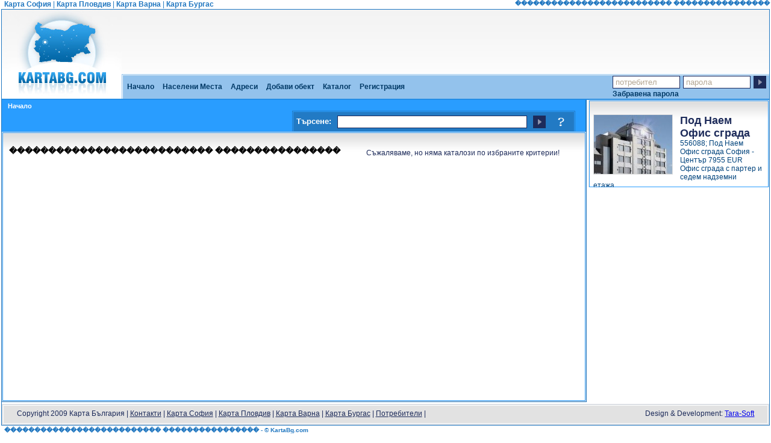

--- FILE ---
content_type: text/html; charset=utf-8
request_url: https://www.kartabg.com/%EF%BF%BD%EF%BF%BD%EF%BF%BD%EF%BF%BD%EF%BF%BD%EF%BF%BD%EF%BF%BD%EF%BF%BD%EF%BF%BD%EF%BF%BD%EF%BF%BD%EF%BF%BD%EF%BF%BD%EF%BF%BD%EF%BF%BD%EF%BF%BD%EF%BF%BD%EF%BF%BD%EF%BF%BD%EF%BF%BD%EF%BF%BD%EF%BF%BD%EF%BF%BD%EF%BF%BD%EF%BF%BD%EF%BF%BD-%EF%BF%BD%EF%BF%BD%EF%BF%BD%EF%BF%BD%EF%BF%BD%EF%BF%BD%EF%BF%BD%EF%BF%BD%EF%BF%BD%EF%BF%BD%EF%BF%BD%EF%BF%BD%EF%BF%BD%EF%BF%BD%EF%BF%BD%EF%BF%BD-katalog-tags.html
body_size: 4866
content:
<!DOCTYPE html PUBLIC "-//W3C//DTD XHTML 1.0 Strict//EN" "http://www.w3.org/TR/xhtml1/DTD/xhtml1-strict.dtd">
<html xmlns="http://www.w3.org/1999/xhtml" xmlns:v="urn:schemas-microsoft-com:vml">
<!--<!DOCTYPE html PUBLIC "-//W3C//DTD XHTML 1.0 Transitional//EN" "http://www.w3.org/TR/xhtml1/DTD/xhtml1-transitional.dtd">
<html xmlns="http://www.w3.org/1999/xhtml">old-->
<head>
<title>�������������������������� ���������������� - Карта България</title>
<meta name="keywords" content="��������������������������, ����������������" />
<meta name="description" content="�������������������������� ����������������" />
<meta name="verify-v1" content="N397TsJyfDJ08rM5VqnDtUwSqMJZOzbJhLBa0Zm8EGc=" />
<meta name="google-site-verification" content="oHaEWK10Gx2RW-sEv3ubA7ipFoYC9aMpSIgFM8jcO9U" />
<meta name="google-site-verification" content="lvFCOkQ5HTrrl1xsCsQLKqKYKx26ZybZCVkbJx9iT78" />
<meta http-equiv="X-UA-Compatible" content="IE=EmulateIE7" />
<meta http-equiv="Content-Type" content="text/html;charset=UTF-8"/>
<link rel="shortcut icon" href="https://www.kartabg.com/i/design/kartabg.ico" />
<link rel="stylesheet" href="/css/style.css" type="text/css"  />
<link rel="stylesheet" href="/css/context.css" type="text/css"  />
<link rel="stylesheet" href="/css/prettyPhoto.css" type="text/css"  />

<!--[if IE 6]>
	<style type="text/css">
		.tabs_cont{
 			float:none;
		}
		.left_content{
			float:right!important;
		}
		.search_out{
			margin-top: 0;
		}
		.longHelpBox{
			margin-right: 10px;
		}
		.wrapper_help_box{
			width: 62%;
		}
	</style>
<![endif]-->

<script type="text/javascript" src="/js/jquery.js"></script>
<script type="text/javascript" src="https://maps.google.com/maps?file=api&amp;v=2&amp;hl=bg&amp;key=ABQIAAAAfjnwFGtRgZ9CpNg0oyhFeBRzuOCKwVcvLe--QjMAh_62B5SYKxRoXW08UCiY3zqQiiQwdvttmRxp3g"></script>
<script type="text/javascript" src="/js/context_map.js"></script>
<script type="text/javascript" src="/js/jquery.validate.js"></script>
<script type="text/javascript" src="/js/jquery.metadata.js"></script>
<script type="text/javascript" src="/js/ajax.js"></script>
<script type="text/javascript" src="/js/functions.js"> </script>
</head>

<body id="body" onunload="GUnload()">

<div class="layout">
	<a href="http://www.kartasofia.com" target="_blank" title="Карта София" class="layout_link">Карта София</a> |
    <a href="http://www.kartaplovdiv.com" target="_blank" title="Карта Пловдив" class="layout_link">Карта Пловдив</a> |
    <a href="http://www.kartavarna.com" target="_blank" title="Карта Варна" class="layout_link">Карта Варна</a> |
    <a href="http://www.kartaburgas.com" target="_blank" title="Карта Бургас" class="layout_link">Карта Бургас</a>
    <h1>�������������������������� ����������������</h1>
</div>
 <div class="wrapper">


  <div class="header">
     <div class="logo">
       <a title="�������������������������� ����������������" href="/"><img alt="�������������������������� ����������������" src="/i/design/logo.jpg" /></a>
     </div>
     <div class="logo_right">
       <div class="banner_top">
          <div class="banner_pos"><iframe id='a272a155' name='a272a155' src="https://pagead.topobiavi.com/www/delivery/afr.php?n=a272a155&amp;zoneid=31&amp;cb=INSERT_RANDOM_NUMBER_HERE" framespacing='0' frameborder='no' scrolling='no' width='728' height='90'><a href='http://pagead.topobiavi.com/www/delivery/ck.php?n=a8cc16e9&amp;cb=INSERT_RANDOM_NUMBER_HERE' target='_blank'><img src='http://pagead.topobiavi.com/www/delivery/avw.php?zoneid=31&amp;cb=INSERT_RANDOM_NUMBER_HERE&amp;n=a8cc16e9' border='0' alt='' /></a></iframe>
<script type='text/javascript' src="https://pagead.topobiavi.com/www/delivery/ag.php"></script></div>
       </div>
       <div class="top_buttons">
         <div class="top_buttons_start"></div>
           <a  href="/" title="Начало">Начало</a>
           <!--<a  href="/карта-българия-квартали.html" title="Карта България Квартали">Квартали</a>-->
           <a  href="/карта-българия-градове.html" title="Карта България Градове">Населени Места</a>
           <a  href="/карта-българия-улици-по-области.html" title="Карта България Улици">Адреси</a>
           <!--<a  href="/карта-българия-блокове.html" title="Карта България Блокове">Блокове</a>-->
           <a  href="/objects/addobject_step_first" title="Добави обект">Добави обект</a>
           <a  href="/каталог.html" title="Каталог">Каталог</a>

           <!--<a  href="/news" title="Новини">Новини</a>-->
                      <a  href="/registration" title="Регистрация">Регистрация</a>
                      <!--<a  href="/search/">Търсене</a>-->
           <!--<a  href="/static/2/">За нас</a>-->
           <!--<a  href="/static/1/">Контакти</a>-->
           	           <form class="login" method="post" action="/users/login/">
		           <input type="text" name="username" value=" потребител" onfocus="if($(this).val() == ' потребител') $(this).val('');" onblur="if($(this).val() == '') $(this).val(' потребител');" />
		           <input type="password" name="password" id="login_pass" style="display:none;" />
		           <input type="text" name="label_pass" value=" парола" id="label_pass" />
		           <input type="submit" name="login" class="submit_login" value=""/>
		           <br/>
		           <a class="lost-pass" href="/registration/lost_password">Забравена парола</a>
	           </form>
                  </div>
     </div>
  </div><!--header-->
    <div class="blue_line"></div>
  <div class="right right_care right_care_with_content">	<div class="tabs_none_content_out">
	<div class="tabs_content_in tab_none_in right_box_care">
				<div class="list_news obj_details">
						<div class="photo" style="position: relative; float: left;">
														<a title="Под Наем Офис сграда София - Център 7955 EUR" href="под-наем-офис-сграда-софия-център-7955-eur-karta130006.html" class="link">
						    <img src="/f/objects_pics/130/med_8e67e379a53efeb2de65c697d1e4b77e.jpg" alt="Под Наем Офис сграда София - Център 7955 EUR" />
						    </a>
						    						    						    <div class="clear"></div>
					    </div>
						<h2 class="right_h2"><a title="Под Наем Офис сграда София - Център 7955 EUR" href="под-наем-офис-сграда-софия-център-7955-eur-karta130006.html">Под Наем Офис сграда София - Център 7955...</a></h2>
						<p class="description_static_height">556088;  Под Наем Офис сграда София - Център 7955 EUR  Офис сграда с партер и седем надземни етажа,...</p>
			        	<div class="text_inline_small text_inline"><a title="Разгледай Под Наем Офис сграда София - Център 7955 EUR" href="под-наем-офис-сграда-софия-център-7955-eur-karta130006.html" class="link">виж повече</a></div>
					</div><!--list_news obj_details-->
					<div class="clear"></div>
	</div>
</div></div>
  <div class="wrapper_content">
	<div class="content">
	    <div class="navigation">
		  			 	<div class="crumps">
		 	<a href="/">Начало</a>
 
 
 
 
 
 
 
 
 
 
 
 
 
 
 
 
 
 
 
 
 
 
 
		 	</div>
	  	</div>
					<div class="map noborder">
					<div class="tab_border_right tab_none_up">
		<div class="search_out">
	<div class="search_inner map_top">
		<div>
			<form method="post" id="search_form" action="/search/redirect" onsubmit="if($('.focused').length && $('#suggestions-1').is(':visible')) $('.focused:first').click();">
				<span>Търсене:</span>
			    <input type="text" name="entered_val" id="address" class="address_field" autocomplete="off" />
			    <input type="submit" class="search_submit" value="" />
		     </form>
		 </div>
	</div>


	<div class="wrapper_suggestions">
		<div class="wrapper_help_box_small">
			<div onclick="showHelpBox();" class="helpMark" id="helpMark">&nbsp;</div>
			<div class="helpBox" id="helpBox" style="display:none;">
				<div class="suggestionList">
	Ако търсите местоположението на даденo населено място в България въведете в полето за търсене:<br />
	<b>Пример 1: <i>Несебър</i></b><br />
	<b>Пример 2: <i>гр. Пловдив</i></b><br />
	Ако търсите местоположението на дадена улица или булевард в България въведете в полето за търсене:<br />
	<b>Пример 1: <i>ул. Шипка София</i></b><br />
	<b>Пример 2: <i>ул. Шипка 4 София</i></b><br />
	<b>Пример 3: <i>бул. Ситняково София</i></b><br />
	<b>Пример 4: <i>бул. Евлоги Георгиев 45 София</i></b><br />
	<b>Пример 5: <i>ул. Найден Геров Пловдив</i></b><br />
	Ако търсите местоположението на даден обект(и) (фирма(и)) в България въведете в полето за търсене:<br />
	<b>Пример 1: <i>авто части</i></b><br />
	<b>Пример 2: <i>пицарии</i></b><br />
	<b>Пример 3: <i>ресторанти</i></b><br />
	<b>Пример 4: <i>хотели</i></b><br />
	<b>Пример 5: <i>ПОЛИТРОН БЪЛГАРИЯ ЕООД</i></b><br />
</div>				<div class="close_div" align="right"><a href="javascript:;" onclick="hideHelpBox();" id="close_help" class="close_btn"><b>затвори</b></a></div>
			</div>
		</div>
		
	</div>
	


	
	<div class="wrapper_suggestions">
		<div class="suggestionsBox" id="suggestions-1" style="display:none;">
			<div class="suggestionList" id="autoSuggestionsList-1">&nbsp;</div>
			<div class="close_div" align="right"><a href="javascript:;" onclick="$('#suggestions-1').hide();" class="close_btn"><b>затвори</b></a></div>
		</div>
	</div>
</div><!--/search_out-->
<script type="text/javascript" src="/js/dropdown_menu.js"> </script>	</div>
		    
	<div class="tabs_none_content_out">
		<div class="dist_cont tabs_content_in tab_none_in">
				
				<div class="tab_title tab_title_padding"><h3>�������������������������� ����������������</h3></div>
				
									<div align="center" class="sorry_msg">Съжаляваме, но няма каталози по избраните критерии!</div>
								<div class="clear"></div> 
		</div>
	</div>
			</div>
			</div><!--content-->
  </div>
  		<div class="right_care">
		<div class="banner_right"><iframe id='a0a3747d' name='a0a3747d' src="https://pagead.topobiavi.com/www/delivery/afr.php?n=a0a3747d&amp;zoneid=30&amp;cb=INSERT_RANDOM_NUMBER_HERE" framespacing='0' frameborder='no' scrolling='no' width='300' height='250'><a href='http://pagead.topobiavi.com/www/delivery/ck.php?n=a00b2cbc&amp;cb=INSERT_RANDOM_NUMBER_HERE' target='_blank'><img src='http://pagead.topobiavi.com/www/delivery/avw.php?zoneid=30&amp;cb=INSERT_RANDOM_NUMBER_HERE&amp;n=a00b2cbc' border='0' alt='' /></a></iframe>
<script type='text/javascript' src="https://pagead.topobiavi.com/www/delivery/ag.php"></script></div>
		  </div><!--right_care-->
   <div class="clear"></div>
    <div class="footer">
    <div class="footer_in">
      <div class="footer_left">
      		Copyright 2009 Карта България |
      		<a href="/main/contacts" class="contacts_link">Контакти</a> |
      		<a href="http://www.kartasofia.com" target="_blank" title="Карта София" class="contacts_link">Карта София</a> |
      		<a href="http://www.kartaplovdiv.com" target="_blank" title="Карта Пловдив" class="contacts_link">Карта Пловдив</a> |
      		<a href="http://www.kartavarna.com" target="_blank" title="Карта Варна" class="contacts_link">Карта Варна</a> |
      		<a href="http://www.kartaburgas.com" target="_blank" title="Карта Бургас" class="contacts_link">Карта Бургас</a> |
      		<a href="/users" title="Потребители" class="contacts_link">Потребители</a> |
      </div>
      <div class="footer_right">Design &amp; Development: <a target="_blank" title="Tara-Soft" href="http://tara-soft.net">Tara-Soft</a></div>
    </div>
  </div>
 </div><!--wrapper-->
 <div class="layout"><strong>�������������������������� ���������������� - © KartaBg.com</strong></div>


<script type="text/javascript">
			$(document).ready(function(){
				$("#label_pass").focus(function(){
					$(this).hide();
					$("#login_pass").show().focus();
				});
				$("#login_pass").blur(function(){
					if($(this).val() == ""){
						$(this).hide();
						$("#label_pass").show();
					}
				});

			});

var gaJsHost = (("https:" == document.location.protocol) ? "https://ssl." : "http://www.");
document.write(unescape("%3Cscript src='" + gaJsHost + "google-analytics.com/ga.js' type='text/javascript'%3E%3C/script%3E"));
</script>
<script type="text/javascript">
try {
var pageTracker = _gat._getTracker("UA-15850413-1");
pageTracker._trackPageview();
} catch(err) {}



<!--//<![CDATA[
/* easyads.bg inText rotator name: intext kartabg , url: kartabg.com */
var dd=et=dc=ur=rf=sc=scr="";var cb=0;scr=screen;dd=new Date();dc=document;et=dd.getTimezoneOffset()+dd.getTime();sc=scr.width+"x"+scr.height;cb=Math.round(Math.random()*21474836);rf=escape(dc.referrer);ur="ht"+"tp://media.easyads.bg/intext.php?rid=2060&scr="+sc+"&et="+et+"&cb="+cb+"&rf="+rf+"&md5checksum=ZvPdFk4Wtwagjjg1CPt9GGnVG5J5k-vV";dc.writeln("<sc"+"ript src=\""+ur+"\" type=\"text/jav"+"ascr"+"ipt\"></scr"+"ipt>");
//]]>-->


</script>

<div class="total_time"><font size="1" color="Gray">0.02957</font></div>



<!-- (C)2000-2014 Gemius SA - gemiusAudience / kartabg.com / Home Page -->
<script type="text/javascript">

<!--//--><![CDATA[//><!--
var pp_gemius_identifier = 'bPnlbceGkaqOhE0nILGJPdVr31M1fO8G8OjvdGkYb4L.M7';
// lines below shouldn't be edited
function gemius_pending(i) { window[i] = window[i] || function() {var x = window[i+'_pdata'] = window[i+'_pdata'] || []; x[x.length]=arguments;};};
gemius_pending('gemius_hit'); gemius_pending('gemius_event'); gemius_pending('pp_gemius_hit'); gemius_pending('pp_gemius_event');
(function(d,t) {try {var gt=d.createElement(t),s=d.getElementsByTagName(t)[0],l='http'+((location.protocol=='https:')?'s':''); gt.setAttribute('async','async');
gt.setAttribute('defer','defer'); gt.src=l+'://gabg.hit.gemius.pl/xgemius.js'; s.parentNode.insertBefore(gt,s);} catch (e) {}})(document,'script');
//--><!]]>

</script>

<script type="text/javascript">
    var oferti = "http://ofertite.bg/banners/special/ofertitebg/footerbox.php?r="+Math.round(Math.random()*10000);
    document.write("<script src='"+oferti+"' type='text/javascript'"+"></"+"script>");
</script>

<script type="text/javascript" src="https://tarasoft.bg/counter/counter.php"></script>

<script defer src="https://static.cloudflareinsights.com/beacon.min.js/vcd15cbe7772f49c399c6a5babf22c1241717689176015" integrity="sha512-ZpsOmlRQV6y907TI0dKBHq9Md29nnaEIPlkf84rnaERnq6zvWvPUqr2ft8M1aS28oN72PdrCzSjY4U6VaAw1EQ==" data-cf-beacon='{"version":"2024.11.0","token":"aa0ac487c3b4475bb933dcbf1832a62d","r":1,"server_timing":{"name":{"cfCacheStatus":true,"cfEdge":true,"cfExtPri":true,"cfL4":true,"cfOrigin":true,"cfSpeedBrain":true},"location_startswith":null}}' crossorigin="anonymous"></script>
</body>
</html>



--- FILE ---
content_type: text/css
request_url: https://www.kartabg.com/css/style.css
body_size: 6370
content:
*{margin:0; padding:0;}
h2{font-size: 18px;}
body{
		font-family: Arial;
		font-size: 12px;}
		
#body{
margin: 0; padding: 0;
}

img{border: none;margin: 0; padding: 0;}

.wrapper{
		width: 99.6%;
		min-width: 997px;	
		margin: 0 auto;
		overflow: hidden;
		/*background: #299dff;*/
		border: 1px solid #2177c0;
}

.height5{
  height: 5px;
  overflow: hidden;
}

.layout{
	height: 15px;
  	overflow: hidden;
  	margin:0;
  	padding:0;
  	margin-left: 7px;
  	color: #2177C0;
}

.layout h1{
	font-size: 10px;
	margin-right: 2px;
	float: right;
}

.layout_link{
	color: #2177C0;
	font-weight: bold;
	text-decoration: none;
}

.layout strong{
	font-size: 10px;
}
.header{
 width: 100%;
 height: 147px;
}

.logo{
  float: left;
}

.logo_right{
  margin-left: 199px;
}

.top_buttons{
 background:url('/i/design/top_button.jpg') repeat-x;
 height: 41px;
 width: 100%;
 float: left;
}

.banner_top{
 background:url('/i/design/banner-top_bg.jpg') repeat-x;
 float: left;
 height: 107px;
 width: 100%;
}

.banner_pos{
 text-align: center;
 margin-top: 8px;
}

.banner_under_map{
	background:#EDEAE2;
	float: left;
	width: 100%;
	padding-top: 5px;
	padding-bottom: 3px;
	/*height: 79px;*/
	height: 62px;
}
.top_buttons_start{
 background:url('/i/design/top_buttons_start.jpg') repeat-x;
 height: 41px;
 width: 2px;
 float: left;
}

.top_buttons a{
 color: #003966;
 text-decoration: none;
 font-weight: bold;
 padding-left: 7px;
 padding-right: 7px;
 padding-top: 14px;
 height: 27px;
 float: left;
}

.top_buttons a:hover{
 background:url('/i/design/burron_pres.jpg') repeat-x;
 color: #feffff;
}

.selected{
 background:url('/i/design/burron_pres.jpg') repeat-x;
}
.selected div {
 color: #feffff;
}

.mar_top{
margin-top: 14px;
}
 
.login{
 float: right;
 margin-top: -8px;
 /*margin-right: 8px;*/
}

.login .lost-pass {
	height: 12px;
	line-height: 12px;
	margin: 0px;
	padding: 3px 0px 0px 0px;
}

.login .lost-pass:hover {
	background-color: transparent;
	background-image: none;
	border: 0px;
}

.login input{
 float: left; 
 width: 110px;
 height: 19px;
 border: 1px solid #1d295b;
 color: #b4a794;
 margin-right: 5px;
 margin-top: 11px;
}

.login .submit_login{
 float: left;
 margin-top: 11px;
 background:url('/i/design/submit.png') no-repeat;
 width: 21px;
 height: 21px;
 padding: 0px;
 border: 0px;
 margin-left: 0px;
}

.logout{
 float: right;
}

.logout input{
 float: left; 
 border: medium none;
 background-color: #93c2ec;
 height: 19px;
 font-size: 11 pt;
 color: #003966;
 margin-top: 11px;
}
.logout_span{
 display: block;
 float: left;
 height: 19px;
 font-size: 11 pt;
 color: #003966;
 font-weight: bold;
 padding-top: 14px;
}
.blue_line{
 
 clear: both;
 float: left;
 width: 100%;
 height: 2px;
 line-height: 2px;
 font-size: 2px;
 background:url('/i/design/blue_line.jpg') repeat-x;
}

.navigation{
 clear: both;
 height: 22px;
 color: #fffeff;
 background-color: #299dff;
 font-size: 11px;
 width: 99.9%;
 border-right: 1px solid #2177c0;
}

.navigation a{
 color: #fffeff;
 text-decoration: none;
}

.wrapper_content{
border: 1px solid #2177c0;
border-top: none;
float:left;
width:100%;
margin-left:-305px;
background: #299dff;
padding-top: 0pt;
padding-right: 0pt;
padding-left: 0pt;
min-height: 500px;
}


.right_care{
 background: #ffffff;
 float:right;
 width:300px;
}

.right_tags{
	margin-top: 5px;
}

.right_box_care{
	height:126px;
	padding-top: 0;
}

.right_care_with_content{
   height:145px!important;
   overflow: hidden;
}

.right_care_with_content_2{
   height:270px!important;
}
.right_box_care_2{
	
	padding-top: 0!important;
	padding-bottom: 5px;
}

.right{
	height: 22px;
}

.content{
 background: #299dff;
 margin-left:304px;
}

.banner_right{
 width: 300px;
 height: 250px;
 margin-top: 5px;
 /*background:url('/i/design/abv.jpg');*/
}

.width300{
	width: 300px!important;
	float: right!important;
}

.map{
 border: 1px solid #237dc9;
 width: 68.2%;
 float: right;
}

.map_in{
 border: 1px solid #299dff;
}

.map_top{
  height: 34px;
  background: #227ac4;
}

.map_top .address_field{ 
 float: left; 
 width: 67%;
 height: 19px;
 border: 1px solid #1d295b;
 font-size: 11 pt;
 color: #1e2b58;
 margin-left: 10px;
 margin-right: 10px;
 margin-top: 6px;
}

.map_top .search_submit{
 float: left;
 background:url('/i/design/submit.png') no-repeat;
 width: 21px;
 height: 21px;
 padding: 0px;
 border: 0px;
 margin-right: 10px;
 margin-top: 6px;
}

.map_top span{
 color: #fff;
 font-weight: bold;
 margin-top: 8px;
 float: left;
 padding-left: 5px;
}

.search_out{
 float:right;
 border: 1px solid #227AC4;
 border-bottom: none;
 margin-top: -4px;
 margin-right: 17px;
 width: 468px;
}

.search_inner{
 height: 32px;
 width: 466px;
 border: 1px solid #299DFF;
 border-bottom: none;
}

.search_out_details{
	float:none;
	border: 1px solid #227AC4;
 	border-bottom: none;
}

.search_inner_details{
	height: 32px;
 	border: 1px solid #299DFF;
 	border-bottom: none;
}

.select_box{
 float: left; 
 width: 148px;
 height: 19px;
 border: 1px solid #1d2b5a;
 font-size: 12px;
 font-weight: bold;
 color: #1e2b58;
 margin-left: 10px;
 margin-right: 10px;
 margin-top: 6px;
}


.map_view{
 width: 100%;
 height: 420px;
 background: #fff;
 float: right;
}
.add_object_map{
	/*width: 30%;*/
	height: 350px;
	float: left;
}

.tabs_cont{
 width: 100%;
 margin-top: 6px;
 float: left;
}

.tabs_cont_h1{
 background:#ffffff url('/i/design/h1_x.png') repeat-x;
 height: 31px;
 color: #fff;
 font-weight: bold;
 font-size: 13px;
 float:left;
 width:99.7%;
 
}

.cats{
	padding: 2%;
}

.category{
	float: left;
	margin: 0 1% 20px;
	width: 30.5%;
}
.category ul{
	color: #00437C;
	list-style-type: none;
	padding-left: 15px;
}

.category li{
	list-style:	url("/i/admin/folder-closed.gif");
	padding-top: 0px;
	position: relative;
}

.category li a:visited{
	color: #1D2B5A;
}

.category li a{
	color: #1D2B5A;
	text-decoration: none;
}

.category li a:hover{
	text-decoration: underline;
}
.path{
	color: #00437C;
	font-size: 14px;
	margin-bottom: 5px;
	width: 100%;
}
.path a{
	text-decoration: none;
	color : #00437C;
}

.path a:visited{
	color: #00437C;
}

.after_first{
	height: 8px;
}

.h1_left{
 float: left;
 width: 0.3%;
 height: 31px;
 background:url('/i/design/h1_left.jpg') no-repeat;
}
.h1_left_white{
 background:url('/i/design/h1_left_white.jpg') no-repeat;
 width: 15px;
 height: 31px;
}

.bckgN{
	background: none;
}

.tabs_cont_h1_white{
	background:url('/i/design/h1_x_white.jpg') repeat-x;
	width: 300px;
}

.tab_title{float: left; padding-top: 6px;}
.tab_title h3{
	font-size: 13px;
}
.tab_title_padding{padding-left: 10px;}
.tab{
 float: right;
 
}

.tab div{
 background:#ffffff url('/i/design/tab_bg.png') repeat-x;
 float: left;
 height: 23px;
 padding-left: 6px;
 padding-right: 6px;
 padding-top: 8px;
}

.razdelitel{
width: 1px; height: 31px; background: #299DFF;float: left;
}

.selected_tab{
  background:#ffffff url('/i/design/sel_tab.png') repeat-x !important;
  border-image: url('/i/design/sel_tab.png')!important;
}

.border-y-left{
	width: 3px; 
	height: 31px; 
	background:#ffffff url('/i/design/border-y-left.png');
	float: left;
}

.border-y-left-clear{
	width: 2px; 
	height: 31px; 
	background:#ffffff url('/i/design/border-y-left-clear.png');
	float: left;
}

.border-y-right{
	width: 3px; 
	height: 31px; 
	background:#ffffff url('/i/design/border-y-right.png');
	float: left;
}

.border-y-right-last{
	width: 2px; 
	height: 31px; 
	background:#ffffff url('/i/design/border-y-right-last.png');
	float: left;
}

.selected_tab_white{
  background:#ffffff url('/i/design/sel_tab.jpg') repeat-x !important;
  border-left: 1px solid #299DFF !important;
  border-right: 1px solid #299DFF !important;
}

.selected_tab a{
  color: #3f3f3f!important;
}

.tab a{ 
  text-decoration: none;
  color: #2576c5;
}

.tab_end{
 float: left;
 width: 2px;
 height: 31px;
 background:url('/i/design/tab_end.png') no-repeat;
 display:block;
}

/*другите табове*/
.tab2{
 float: right;
}

.tab2 div{
 background:#ffffff url('/i/design/tab_bg.jpg') repeat-x;
 float: left;
 height: 23px;
 padding-left: 4px;
 padding-right: 4px;
 padding-top: 8px;
} 
.tab2 a{ 
  text-decoration: none;
  color: #2576c5;
}
/*другите табове ЕНД*/



.tabs_content_out{
 border-left: 1px #dfdfdf solid;
 border-bottom: 1px #dfdfdf solid;
 border-right: 1px #dfdfdf solid;
 clear:both;
}

.tabs_content_out_right{
 clear:both;
}

.tabs_content_in{
 background-image:url('/i/design/prelivka.jpg');
 background-repeat: repeat-x;
 background-color: #ffffff;
 border: 1px solid #299dff;
 border-top: none;
 padding-top: 16px;
}

.list_news{
 width: 43%;
 float: left;
 padding: 2%;
 color: #00437c;
 font-size: 12px;
}

.list_news img{
 float: left;
 margin-right: 12px;
 border: 1px solid #dfdfdf;
}

.date{
 color: #2379c4;
 font-weight: bold;
 margin-top: 3px;
 margin-bottom: 4px;
}
 
.list_news a{
 text-decoration: none;
 color: #1d2b5a;
 font-weight: bold;
 line-height: 18px;
}



.footer{
 margin-top: 3px;
 border: 2px solid #dde0e5;
}

.contacts_link{
	color: #1D2B5A;
}
.footer_in{
 border: 1px solid #ffffff;
 background:#e2e2e2;
 height: 29px;
 color: #1d2b5a;
}

.footer_left{
 float: left;
 margin-left: 22px;
 margin-top: 6px;
}

.footer_right{
 float: right;
 margin-right: 22px;
 margin-top: 6px;
}

.care_news{
 padding: 8px;
 width: 280px;
 height: 100%;
 font-size: 11px;
 color: #00437c;
}

.care_news a{
	color: #00437C;
	text-decoration: none;
}

.care_news a:hover{
	color: #00437C;
	text-decoration: underline;
}

.new_obj{
	width: 100px;
}

.add_obj{
	border: none;
}
.add_object{
	
	/*padding-left: 9px;*/
}
.right_content{
	border: none;
	width: 30%;
	float: left;
	overflow: hidden;
	margin-top: 31px;
}
.left_content{
	float: right;
	margin: 0px;
	width: 69%;
}

.care_news img{
 float: left;
 margin-right: 6px;
 border: 1px solid #2b9dfe;
}

.care_news p a{
  font-weight: bold;
  text-decoration: none;
  font-size: 12px;
  color: #1d2b5a;
}

.care_news strong{
  font-weight: bold;
  text-decoration: none;
  font-size: 11px;
  color: #00437c;
}

.left_link{
 font-size: 11px !important;
 color: #00437c !important;
 text-decoration: underline !important;
 float: left;
}

.right_link{
 font-size: 11px !important;
 color: #00437c !important;
 text-decoration: underline !important;
 float: right;
}
 
.care_line{
 width: 296px;
 height: 1px;
 line-height: 1px;
 background:url('/i/design/line.jpg');
}


 
.small{float:left;width:300px;}
.big{float: none;width: 100%;clear:both;}
.left{float:left; clear: left;}
.right{float:right;}
.clear{clear: both;}
.clear-both{clear: both;}
.height0{height: 0px;}

#flash_message{
	position: absolute; 
	z-index: 9999;
	text-align: center;
	left:25%;
}
#flash_message div{
	width:500px; 
	padding: 10px; 
	background-color: #0063a2;   
	color: #FFFFFF; 
	margin: 50px auto; 
	font-size: 14px;
}

.obj_left{/*for ballons of objects*/
 float: left;
}
.obj_right{/*for ballons of objects*/
 float: right;
}

/*############ AUTO COMPLETE ##############*/
.suggestionsBox {
	position: absolute;
	float: none;
	min-width: 458px;
	background: #227AC4 none repeat scroll 0 0;
	border: 1px solid #33a6ef;	
	border-top: none;
	color: #fff;
	opacity: 0.8;
	filter: alpha(opacity = 80);
	z-index: 1;
}

.smallSuggestion{
	min-width: 44.5%;
}

.close_btn{
	text-decoration: none;
	font-size: 14px;
	color: #fff;
}

#suggestions-1{
	padding: 5px;
}
#suggestions-2{
	float: right;
	top: -20px;
	right: 441px;
	z-index: 2;
}
	
.suggestionList {
	margin: 0px;
	padding: 0px;
	max-height: 350px;
	overflow: auto;
}
.suggestionList a{
	color: white;
	text-decoration: none;
}

.suggestionList a:hover{
	text-decoration: underline;
}
	
.suggestionList li {	
	margin: 0px 0px 3px 0px;
	padding-left: 3px;
	list-style-type: none;
	cursor: pointer;
}

.suggestionList li:hover {
	background-color: #0063a2;
}
.search_map{
 width: 100%;
 height: 34px;
 float: left;
}
/*### REGISTRATION FORM###*/

.form input{
	color: #00437C;
    border: 1px solid #1d295b;
    font-size: 11 pt;
}

.form .text{
	width: 350px;
}

.form input[type="text"]{
	width: 350px;
}
.form .password{
	width: 350px;
}

.form input[type="password"]{
	width: 350px;
}

.form .submit{
	background: #1d2b5a repeat;
	color:#fff;
}

.form input[type="submit"]{
	background: #1d2b5a repeat;
	color:#fff;
}

.form .checkbox{
	border: none;
}
.form input[type="checkbox"]{
	border: none;
}

.form .radio{
	border: none;
}

.form input[type="radio"]{
	border: none;
}

.form .button{
	background: #1d2b5a repeat;
	color:#fff;
}

.form input[type="button"]{
	background: #1d2b5a repeat;
	color:#fff;
}

.form .file{
	height: 22px;
    color: #b4a794;
    width: 350px;
}
.form input[type="file"]{
    height: 22px;
    color: #b4a794;
    width: 350px;
}
.form select{
    color: #00437C;
    border: 1px solid #1d295b;
    font-size: 11 pt;
    width: 350px;
}

.form textarea{
    border: none;
    color: #00437C;
    border: 1px solid #1d295b;
    font-size: 11 pt;
    width: 350px;
}

.form_item{
	width: 100%;
}

.form_submit{
	color: black;
	background-color: white;
	width: 50px;
}
.error{
	color: red;
	line-height: 13px;
}
.form span{
	color: red;
}
.form .message_0{
	color: green;
}

.noborder{
	border: none;
	width: 100%;
	
}
.green{
	color: green;
}
.obj_details{
	width: 94.9%;
}
.owner_firm{
	padding-top: 10px;
}
.owner_firm p{
	color: #2576C5;
}

.red{
	color: red;
}
.comments{
	padding-top: 7px;
}
.comments h3{
	font-size: 14px;
}
.comm_date{
	font-size: 12px;
	color: #2379C4;
}
.comments .wrapper_comm{
	border: 1px solid;
	padding: 2px;
	margin: 4px 2px 2px 2px;
}
.size11{
	font-size: 11px;
}

.floatL{
	float: left;
}
.floatR{
	float: right;
}
.del_img{
	margin: 0px!important;
	border: none!important;
}
.edit{
	padding-right: 7px;
}
.comments textarea{
	width: 99%;
	height: 60px;
}
.captcha_comments{
	margin: 5px 0px 5px 30px!important;
	float:none!important;
}

.comments p{
	line-height: 20px;
}

.floatN{
	float: none!important;
}
.white{
	color: white;
}
.pages {
 margin: 2%;
 padding-bottom: 1%;
 clear: both;
}

.pages li{
 background: #9f9f9f;
 float: left;
 width: 20px;
 margin: 1px;
 padding-top:2.5px;
 padding-bottom:2.5px;
 list-style: none;
 text-align:center;
}

.num-selected{
 background: #175fb8!important;
 font-size: 12px;
 color: #fff;
}

.pages li a{
 color: #fff;
 text-decoration: none;
 font-size: 12px;
}

.pages li a:hover{
 text-decoration: underline;
}

.news h3{
	font-size: 18px;
}

.favourite{
	font-size: 11px!important;
	font-weight: normal!important;
}

.rating{
	padding-top: 5px;
}
.blue_link{
	color: #2379C4!important;
}
.middle_link{
	padding-left: 17px;
}
.delimiter{
	text-decoration: none!important;
	font-size: 15px!important;
}
.obj_list{
	width: 45%;
}
.wrapper_suggestions{
	filter: alpha(opacity = 100);
}

.tab_none_up{
 height: 31px;
 color: #fff;
 font-weight: bold;
 font-size: 13px;
}

.tab_border_right{
	border-right: 1px solid #2177C0;
}

.tabs_none_content_out{
 border: 1px solid #dfdfdf;
 
}

.tab_none_in{
 border-top: 1px solid #299dff;
}

.tab_details{
 border: 1px solid #299DFF;
 border-top: none;
}

.tab_details_out{
 border-left: 1px solid #227AC4;
 border-right: 1px solid #227AC4;
 border-bottom: 1px solid #227AC4;
 border-top: 1px solid #227AC4;
 
 
}
.padBN{
 padding-bottom: 0%;
}
.content_extra_pics{
 float: left;
 border:1px solid #299DFF;
 border-left: none;
 border-right: none;
 width: 100%;
}

.content_extra_pics_inner{
	padding-top: 10px;
}
.paddingB10{
	padding-bottom: 10px;
}

.extra_pics{
	padding-left: 4.2%;
	float: left;
}

.extra_pics_districts{
	padding-left: 6.25%;
	float: left;
}

.all_pics{
	padding-left: 5.25%;
	padding-bottom: 5.25%;
	float: left;
}

.added_pics{
	padding-left: 2%;
	padding-bottom: 3%;
	width:92px;
}
.link{
 color:#1D2B5A;
 font-weight:bold;
 text-decoration:none;
}

.text_inline{
 float: right;
 margin-right: 3%;
 margin-bottom: -7px;
 background: #fff;
}

.text_inline_small{
 margin-bottom: 0;
}

.text_inlineLeft{
 margin-top: -8px;
 background: #fff;
 float:left;
 margin-left: 2%;
 color: #00437C;
}
.borderBN{
 border-bottom: none;
}

.add_pics_inner{
 padding-left:6%;
}

.make_main{
	margin-top:-8px;
	margin-left: 7px;
	position: relative;
	height:13px;
}
.delete_photo{
	margin-top: -14px;
	float: right;
	z-index: 1;
	width: 20px;
	position: relative;
}

.not_approved{
	opacity: 0.6;
	filter:alpha(opacity=60)!important;
}

.center_content{
	color: #00437c;
}

#n_reg_2{
	margin-left: 10px;
}

.paddingL2{
 padding-left: 2%;
}

.focused{
	font-weight: bold;
	text-decoration: underline!important;
}
.close_btn{
	text-decoration: underline;
	font-weight: normal;
}
.close_div{
	margin-top: 10px;
}

.crumps{
	padding-left: 10px;
	padding-top: 4px;
	font-weight: bold;
}

/*################RESULTS KARE#################*/

.resultsBox {
	display:block;
	position: relative;
	float: none;
	width: 60%;
	background: #227AC4 none repeat scroll 0 0;
	color: #ffffff;
	opacity: 0.8;
	filter: alpha(opacity = 80);
	z-index: 1;
	padding: 9px;
	padding-top: 1px;
	margin-bottom: 5px;
	top: -4px;
	max-height: 350px;
	overflow: auto;
}

.searchResultsBox{
	max-height: 457px;
	height: 457px;
	overflow-y: auto;
	overflow-x: hidden;
}

.catObjectsBox{
	max-height: 440px;
	height: 440px;
	overflow-y: auto;
	overflow-x: hidden;
}

.addObjSearchResBox{
	max-height: 143px;
}

.searchBox{
	padding-top: 5%!important;
	/*height: 491px!important;*/
	height: 475px!important;
}

.res-label{
	padding-bottom: 5px;
	color: #3F3F3F;
}

.help_text{
	color: #3F3F3F;
	margin-top: 5px;
	font-size:11px;
}

.result{
	font-weight: bold;
	color: #3F3F3F;
}
.result .num_with_name{
	width: 80%;
	float: left;
	font-weight: normal;
	margin-left: 5px;
	line-height: 19px;
	display:block;
}

.result .num_with_name_img{
	width: 80%;
	float: left;
	font-weight: normal;
	margin-left: 5px;
	line-height: 27px;
	display:block;
}

.result span a{
	color: #154f24;
	text-decoration: none;
}

.result .result_object{
	color: #3F3F3F;
	font-size: 11px;
}
.result span a:hover{
	text-decoration: underline;
}

.result .type_target{
	float: right;
	margin-right: 4px;
}

.found_label{
	line-height: 40px;
	text-transform: uppercase;
	font-weight: bold;
	color: #3F3F3F;
}
/*################LEFT KARE#################*/

.left_kare{
	width: 31.5%;
	height:456px;
	float: left;
}

.dis_column .districts{
	height: 417px;
	padding-left: 2%;
	padding-top: 2%;
}

.districts{
	/*height: 501px;*/
	height: 485px;
	padding-left: 2%;
	padding-top: 2%;
	padding-bottom: 2px;
	overflow-y: auto;
}

.gray{
	color: #3F3F3F;
}

.districts_list{
	padding: 0;
	margin: 0;
}

.dis_column{
	float: left;
	width: 33.2%;
}

.str_column{
	width: 49.5%;
}
.dis_column .dis_row{
	line-height: 21px;
	width: 99%;
}

.dis_column .dis_height{
	height: 20px;
}

.dis_height{
	height: 30px;
}

.dis_row .dis_num{
	width: 4%;
	text-align: left;
}

.cat_row .dis_name{
	width: 98%;
}

.dis_row .dis_views{
	width: 25%;
	text-align: center;
}

.districts_list a{
	color: #1D2B5A;
	text-decoration: none;
}

.districts_list a:hover{
	text-decoration: underline;
}

.districts_list .show_all{
	margin-right: 10px;
	font-weight: bold;
}
.cat_row{
	line-height: 21px;
}

/*################DISTRICTS#################*/
.dis_list{
	padding: 0;
	padding-left: 14px;
}
.distr_views{
	width: 76%;
	margin-top: 10px;
}

.dis_map_view{
	margin-top: 10px;
}

.dis_column_big{
	float: left;
	margin-left: 1px;
	margin-bottom: 20px;
	width: 33%;
}

.cat_column_big{
	margin-left: 0;
	width: 29%;
	margin-top: 5px;
}

.cat_column_big ul li a:hover{
	text-decoration: underline;
}

.dis_column_big ul{
	padding-left: 16px;
	list-style-type: circle;
}

.dist_cont{
	min-height: 428px;	
}

.str_cont_in{
	background: white;
	padding-top: 0;
}

.aplphabetic_line{
	height: 34px;
	background:#93c2ec;
}

.str_list{
	padding-top: 16px;
}

.col_list{
	margin-left: 3%;
}

.col_list_2{
	
}

.alphabetic{
	color: #1D2B5A;
	font-weight: bold;
	margin-left: 1.5%;
}

.for_push{
	width: 100%;
	height: 6px;
	line-height: 6px;
	font-size: 6px;
}

.alphabetic a{
	color: #1D2B5A;
	text-decoration: none;
	display:block;
	padding: 4px;
}

.alphabetic a:hover{
	color: white;
	background: #248de8;
}

.selected_symbol{
	color: white;
	background: #248de8;
}

.symbol{
	/*width: 22px;*/
	float: left;
}
.alphabetic_label{
	float: left;
	padding-top: 4px;
}
/*EDIT PROFILE*/

.users_edit_data{
	width: 76%;
}

.marker{
	margin-top: -14px;
	width: 18px;
	tex-align: center;
	margin-left: -9px;
	font-size: 9px;
	color: #3F3F3F;
	text-align: center;
}

.mark_img{
	vertical-align: middle;
}

.address_mark{
	margin-top: 7px; 
	min-height: 18px;
	clear: both;
}

.num_over_img{
	color: #3F3F3F;
	font-size: 9px;
	width: 18px;
	height: 15px;
	background: url("/i/mapsMarkers/darkgreenSmall_Marker.png") no-repeat;
	display: block;
	text-align: center;
	padding-top: 3px;
	float: left;
	
}

.num_over_img_block{
	color: #3F3F3F;
	font-size: 9px;
	width: 18px;
	height: 15px;
	background: url("/i/mapsMarkers/darkblueSmall_Marker.png") no-repeat;
	display: block;
	text-align: center;
	padding-top: 3px;
	float: left;
	
}

.num_over_img_small{
	color: #3F3F3F;
	font-size: 9px;
	width: 18px;
	height: 15px;
	display: block;
	text-align: center;
	padding-top: 3px;
	float: left;
}

.kvartal_img{
	display: block;
	float: left;
	width: 18px;
	height: 19px;
}

.object_img{
	display: block;
	float: left;
	width: 12%;
	height: 27px;
	text-align: center;
}

.dash{
	display: block;
	float: left;
	width: 12%;
	text-align: center;
}
.main_cat{
	font-weight: bold;
}

.marginLN{
	margin-left: 0!important;
}

.help_submit_img{
	vertical-align: bottom;
}

.sorry_msg{
	padding-top: 10px;
	color: #1D2B5A;
}

.ajax_loader{
	padding-top: 10%;
	text-align: center;
	padding-bottom: 10%;
}

.not_found{
	margin-left: 10px;
	padding: 10px;
}

.help_under_map{
	background: white;
}
.help_under_map_inner{
	color: #00437C;
	font-weight: bold;
	width: 100%;
}
.space{
	height: 10px
}

.objects_at_object{
	width: 95%!important;
}

/*HELP BOX*/

.helpBox{
	
	float: right;
	background: #227AC4 none repeat scroll 0 0;
	border: 1px solid #33a6ef;
	color: #fff;
	opacity: 0.8;
	filter: alpha(opacity = 80);
	width: 285px;
	font-weight: normal!important;
	padding: 5px;
	font-size: 12px!important;
	margin-top: 6px;
	margin-right: 20px;
	
}

.helpMark{
	position: absolute;
	float: right;
	background: #227AC4 none repeat scroll 0 0;
	background-image: url('/i/design/helpMark.png');
	background-repeat: no-repeat;
	background-position: center;
	border: 1px solid #227AC4;
	border-left:none;
	color: #fff;
	z-index: 1;
	width: 20px;
	height: 19px;
	cursor: pointer;
	right: 0;
	margin-top: 6px;
}

.longHelpMark{
	float: right;
	height: 19px;
	width: 20px;
	margin-top: 6px;
	background: #227AC4 none repeat scroll 0 0;
	background-image: url('/i/design/helpMark.png');
	background-repeat: no-repeat;
	background-position: center;
	border: 1px solid #227AC4;
	border-left:none;
	color: #fff;
	position:absolute;
	right: 0;
	z-index: 1;
	cursor: pointer;
}

.longHelpBox{
	float: right;
	background: #227AC4 none repeat scroll 0 0;
	border: 1px solid #33a6ef;
	color: #fff;
	width: 285px;
	font-weight: normal!important;
	padding: 5px;
	font-size: 12px!important;
	margin-top: 6px;
	margin-right: 20px;
}

.wrapper_help_box{
	position: absolute;
	z-index: 10;
	width: 32.3%;
	margin-top: -34px;
	left:37%;
}

.wrapper_help_box_small{
	position: absolute;
	z-index: 10;
	margin-top: -32px;
	
	width: 456px;
}

.razdelitel_link{
	width: 100%;
	float: left;
	height: 1px;
	font-size: 1px;
	line-height: 1px;
}

.res_page{
	font-size: 12px!important;
}

.center{
	text-align: center;
}

.view_all_link{
	color:#00437C !important;
	font-size:14px !important;
	text-decoration:underline !important;
	font-weight: bold;
}

.total_time{
	margin-left: 7px;
}

.get_link_textarea{
	width: 280px!important;
	height: 67px!important;
}

.link_row{
	margin-top: 5px;
}

.address_label{
	font-size: 15px;		
}

.title_streets{
	font-size: 15px;
	font-weight: bold;
	margin-top: 10px;
	color: #1D2B5A;
}

.left_result_column{
	width: 46%;
	float: left;
	padding-left: 2%;
}

.right_result_column{
	width: 46%;
	float: left;
	padding-left: 2%;
}
.more_addresses{
	margin-left: 20px;
}
.description_static_height{
	
}

.right_h2{
	max-height: 41px;
	overflow: hidden;
}
#mapLoading {
	width: 100px; 
	height: 50px; 
	border: 1px solid #237DC9;
	position: absolute; 
	background: #fff url(/i/design/loading.gif) center center no-repeat;
	display:none;
}
#overlayControl {
	left: 65px;
	top: 6px;
	display:none;
}
#wikiLayer {
	display: block; 
	width: 32px; 
	height: 32px; 
	background: #fff url(/i/design/wiki.png) no-repeat center center; 
	border: 1px solid #000; 
	float: left; 
	margin-left: 5px;
}
#photoLayer {
	display: block; 
	width: 32px; 
	height: 32px; 
	background: #fff url(/i/design/photo.png) no-repeat center center; 
	border: 1px solid #000; 
	float: left; 
	margin-left: 5px;
}
#youtubeLayer {
	display: block; 
	width: 32px; 
	height: 32px; 
	background: #fff url(/i/design/youtube-logo.png) no-repeat center center; 
	border: 1px solid #000; 
	float: left; 
	margin-left: 5px;
}
#youtubeLayer:hover {
	background: #ededed url(/i/design/youtube-logo.png) no-repeat center center;
}
#wikiLayer:hover {
	background: #ededed url(/i/design/wiki.png) no-repeat center center;
}
#photoLayer:hover {
	background: #ededed url(/i/design/photo.png) no-repeat center center;
}
.show_direction{
		
}
.input-text{
	margin-left: 5px;
	margin-right: 5px;
	width: 150px;
}
.to_address_form{
	padding-top: 5px;
	line-height: 12px;
	display: block;
}
.input-submit{
 vertical-align: bottom;
 height: 19px;
}
#ddFrame {position: absolute; border: 2px solid #ccc; width: 90%; height: 70%; background: rgb(255, 255, 255); background: rgba(255, 255, 255, 0.8); padding: 0px 0px;}
#ddBox {overflow-y: scroll; width: 97%; height: 92%; margin: 0px; border: 2px solid #fff; border-top: 16px solid #fff; background: #fff  center center no-repeat;}
#ddBoxClose {background: url(/i/design/close.png) no-repeat; height: 16px; width: 16px; cursor: pointer;}
.under_map_label{
	color: #7777CC;
	font-size: 11px;
	line-height: 11px;
	padding-bottom: 5px;
}

.map_holder_small{
	width: 70%;
	float:left;
}

/*RIGHT LAYER NEXT TO MAP*/
.poiBox * {font-size: 11px;text-align:left;}
.poiBox {width: 30%; float: right; height: 420px; background: #e0e0e0; margin: 0 auto}
#sidebar {height: 100%; background: #fff;  border: 1px solid #ddd; }
#poiList {margin: 0px; padding: 0px}
#poiList li {list-style:none; margin: 0px; background: url(http://kartabg.com/i/design/unchecked.png) 97% 3px no-repeat #ededed; font-weight: bold}
#poiList a {cursor:pointer; display: block; height: 21px; line-height:21px; margin:3px; text-indent: 20px; border: 1px solid #ededed; font-weight: bold;color:#00437C;text-decoration:none;}
#poiList a:hover {border: 1px solid #aaa}
.visibleLayer {	background: url(http://kartabg.com/i/design/checked.png) 97% 3px  no-repeat #ededed !important; }

#doctor a {background: url(http://kartabg.com/i/mapsMarkers/68_Marker_s.png) 1px 1px no-repeat}
#dentist a {background: url(http://kartabg.com/i/mapsMarkers/69_Marker_s.png) 1px 1px no-repeat}
#schools a {background: url(http://kartabg.com/i/mapsMarkers/70_Marker_s.png) 1px 1px no-repeat}
#banks a {background: url(http://kartabg.com/i/mapsMarkers/74_Marker_s.png) 1px 1px no-repeat}
#restaurants a {background: url(http://kartabg.com/i/mapsMarkers/75_Marker_s.png) 1px 1px no-repeat}
#hospitals a {background: url(http://kartabg.com/i/mapsMarkers/76_Marker_s.png) 1px 1px no-repeat}
#dkc a {background: url(http://kartabg.com/i/mapsMarkers/77_Marker_s.png) 1px 1px no-repeat}
#pharmacies a {background: url(http://kartabg.com/i/mapsMarkers/78_Marker_s.png) 1px 1px no-repeat}
#children_garden a {background: url(http://kartabg.com/i/mapsMarkers/79_Marker_s.png) 1px 1px no-repeat}
#haircut a {background: url(http://kartabg.com/i/mapsMarkers/80_Marker_s.png) 1px 1px no-repeat}
#autoservice a {background: url(http://kartabg.com/i/mapsMarkers/81_Marker_s.png) 1px 1px no-repeat}
#autos a {background: url(http://kartabg.com/i/mapsMarkers/82_Marker_s.png) 1px 1px no-repeat}
#megashops a {background: url(http://kartabg.com/i/mapsMarkers/83_Marker_s.png) 1px 1px no-repeat}
#shops a {background: url(http://kartabg.com/i/mapsMarkers/84_Marker_s.png) 1px 1px no-repeat}
#notarius a {background: url(http://kartabg.com/i/mapsMarkers/85_Marker_s.png) 1px 1px no-repeat}
#blocks a {background: url(http://kartabg.com/i/mapsMarkers/96_Marker_s.png) 1px 1px no-repeat}

.catalog_list{
	height: 210px;
	vertical-align: top;
}

.catalogLeftBox{
	max-height: 607px;
	height: 607px;
	overflow-y: auto;
	overflow-x: hidden;
}
.catalogLeftBoxWrapper{
	padding-top: 5%!important;
	height: 625px!important;
}
.catalog_view{
 height: 570px!important;
}


--- FILE ---
content_type: application/javascript
request_url: https://www.kartabg.com/js/ajax.js
body_size: 612
content:
function ValidateArray () {
	this.username = 0;
	this.email = 1;
}

 Val = new ValidateArray();
 var elementNum;
function Ajax(file, data, div, method)
{
     $.ajax({
        type: method,
        url: file,
        data: data,
        cache: false,
        success: function(html){
         
        	document.getElementById(div).innerHTML = html;
        //  $("#"+div).html(html);
         valid = html;
        }
     });
}

function SendMessage(file, data, div, method)
{
	document.getElementById('message'+div).value = '';
     $.ajax({
        type: method,
        url: file,
        data: data,
        cache: false,
        success: function(html){
        	
        valid = html;
        }
     });
}

function touch_ajax(file)
{
     $.ajax({
        type: "GET",
        url: file,
        data: null,
        cache: false 
     });
}


function validate(field, content, div) {
	   $.ajax({
        type: "GET",
        url: '/validations/field/'+field+'/'+content+'/',
        cache: false,
        success: function(html){
       	  if(html != ''){
       	  	$('#'+div).css("display", '');
	        string=html.split("[DELIMITER]");
	        $("#"+div).html(string[0]);
	   
	        eval("Val."+field +"= string[1]");
	   
	      }else{
	      	$('#'+div).css("display", 'none');
	      }
        }
        
     });

}

function validateUser(field, content, div, path) {
	   $.ajax({
        type: "GET",
        url: '/validations/validUser/'+content,
        cache: false,
        success: function(html){
        string=html.split("[DELIMITER]");
        $("#"+div).html(string[0]);
   
        eval("Val."+field +"= string[1]");
   
        }
        
     });

}

function validateEmail(field, content, div, path) {

     $.ajax({
        type: "GET",
        url: '/validations/validEmail/'+content,
        cache: false,
        success: function(html){
        string=html.split("[DELIMITER]");
        $("#"+div).html(string[0]);
   
        eval("Val."+field +"= string[1]");
   
        }
        
     });
}

function passwordStatus(field, content, div, path) {

     $.ajax({
        type: "GET",
        url: '/validations/passwordStatus/'+content,
        cache: false,
        success: function(html){
        string=html.split("[DELIMITER]");
        $("#"+div).html(string[0]);
   
        eval("Val."+field +"= string[1]");
   
        }
        
     });
}

function checkValidate( arr ) {
	retval = true;
	for (var i = 0;i<arr.length;i++) {

			 if ( eval("Val."+arr[i]) == 0 ) {
			 	alert('���� ��������� ���� ������ ������ �� ��������� ��������!');
			 	retval = false;
	
			 }
			 
	}
	return retval;
		
}

 
function dg_keydown(event)
{
 
	if (event.keyCode == 40)  {
		document.getElementById('users_list').focus();
		document.getElementById('users_list').selectedIndex = 0;
	 
	}
	else if ( event.keyCode == 13 ) {
		document.getElementById('key_search').style.display = 'none';	
		document.getElementById('user_id').value = 'auto';
	}
	else {
		val = document.getElementById('des').value;
		obj = document.getElementById('key_search');
		Ajax('/search/bynick/'+val,'abs','key_search','GET');
		document.getElementById('key_search').style.display = 'block';
		if ( val == '' ) {
		document.getElementById('key_search').style.display = 'none';	
		}
	}

}

function RateObject(id, star, elm){
	  $.ajax({
        type: 'POST',
        url: '/ajaxtabs/RateObject/'+id+'/'+star,
        data: null,
        cache: false,
        success: function(html){
           $(elm).parent().parent().parent().html(html);
        }
     });

}

function RateUser(id, star, elm){
	  $.ajax({
        type: 'POST',
        url: '/ajaxtabs/RateUser/'+id+'/'+star,
        data: null,
        cache: false,
        success: function(html){
           $(elm).parent().parent().parent().html(html);
        }
     });

}


function searchKeyDown(event, text, value) {
	
	if (event.keyCode == 13 ) {
		//document.getElementById('des').focus();
		document.getElementById('user_id').value = value;
		document.getElementById('des').value = text;
		document.getElementById('key_search').style.display = 'none';

		
	}
	else if ( event.keyCode != 40 && event.keyCode != 38) {
	
		document.getElementById('des').focus();
	
	}

	 
}

function searchClick(event, text, value) {
	document.getElementById('user_id').value = value;
	document.getElementById('des').value = text;
	document.getElementById('key_search').style.display = 'none';
	document.getElementById('des').focus();
}

function checkSubm(event) {
	
	if ( event.keyCode == 13 && document.getElementById('key_search').style.display != 'none') return false;
}

function execute_js(file, data, success)
{
     $.ajax({
        type: 'post',
        url: file,
        data: data,
        cache: false,
        success: function(html){
        	eval(html);
        	if(typeof success != "undefined") eval(success);
        }
     });
}



--- FILE ---
content_type: application/javascript
request_url: https://www.kartabg.com/js/dropdown_menu.js
body_size: 194
content:
var suggestDiv = document.getElementById("autoSuggestionsList-1");
var my_val = "";
	$("#address").keyup(function (evt) {
     if ((evt.keyCode == 13) && (this.value.length) > 2) {
     	return;
     }else if((this.value.length) <= 2 && evt.keyCode == 13){
     	alert("Моля, въведете повече от 2 символа!");
     }else if(evt.keyCode == 38 && $("#suggestions-1").is(":visible")){//up key
     	if(my_val == "" && $(this).val() != "") my_val = $(this).val();
  		if(!$("#autoSuggestionsList-1 .focused").length){
  			$("#autoSuggestionsList-1 a:last").addClass("focused");
  			scrollBottom(suggestDiv);
  		}else{
  			scrollUp(suggestDiv);
 			$("#autoSuggestionsList-1 .focused").prev().prev().addClass("focused");
 			$("#autoSuggestionsList-1 .focused:last").removeClass("focused");
 		}
 		if($("#autoSuggestionsList-1 .focused").html() != null) $(this).val($("#autoSuggestionsList-1 .focused").html());
  		else $(this).val(my_val);
     }else if(evt.keyCode == 40 && $("#suggestions-1").is(":visible")){//down key
     	if(my_val == "" && $(this).val() != "") my_val = $(this).val();
     	if(!$("#autoSuggestionsList-1 .focused").length){
     		$("#autoSuggestionsList-1 a:first-child").addClass("focused");//down arrow
     		scrollReset(suggestDiv);
     	}else{
 			scrollDown(suggestDiv);
 			$("#autoSuggestionsList-1 .focused").next().next().addClass("focused");
 			$("#autoSuggestionsList-1 .focused:first").removeClass("focused");
 		}
 		if($("#autoSuggestionsList-1 .focused").html() != null) $(this).val($("#autoSuggestionsList-1 .focused").html());
     	else $(this).val(my_val);
     }else{
     	if(evt.keyCode != 38 && evt.keyCode != 40) my_val = "";
     	if((this.value.length) > 3){
     		execute_js('/objects/search_object/1/', 'val='+this.value);
     	}else $('#suggestions-1').hide();
     }
	
 	});


function scrollUp(div)
{
	div.scrollTop -= 15;
}

function scrollDown(div)
{
	if($("#autoSuggestionsList-1 .focused").offset().top>(div.offsetHeight+185)){
		div.scrollTop +=15;
	}
}

function scrollReset(div)
{
	div.scrollTop = 0;
}

function scrollBottom(div)
{
	div.scrollTop = div.scrollHeight;	
}

$("#address").focus(function(){
	$("#close_help").click();
});


--- FILE ---
content_type: application/javascript
request_url: https://www.kartabg.com/js/context_map.js
body_size: 1207
content:
function ContextMenu(oMap){this.initialize(oMap);}

//Construct the DOM tree of the menu
ContextMenu.prototype.initLink = function(oMap){
    var that=this;
    a_link = document.createElement("li");
    a_link.innerHTML="<a href=javascript:void(0);>&raquo;Увеличи  </a>";
    GEvent.addDomListener(a_link, "click", function() {
        that.map.zoomIn();
        that.contextmenu.style.display= "none";
    });
    this.ul_container.appendChild(a_link);
   
    a_link = document.createElement("li");
    a_link.innerHTML="<a href=javascript:void(0);>&raquo;Намали  </a>";
    GEvent.addDomListener(a_link, "click", function() {
        that.map.zoomOut();
        that.contextmenu.style.display= "none";
    });
    this.ul_container.appendChild(a_link);
   
    a_link = document.createElement("li");
    a_link.innerHTML="<a href=javascript:void(0);>&raquo;Увеличи тук  </a>";
    GEvent.addDomListener(a_link, "click", function() {
        var point = that.map.fromContainerPixelToLatLng(that.clickedPixel);
        that.map.zoomIn(point,true);
        that.contextmenu.style.display="none";
    });
    this.ul_container.appendChild(a_link);
   
    a_link = document.createElement("li");
    a_link.innerHTML="<a href=javascript:void(0);>&raquo;Центрирай  </a>";
    GEvent.addDomListener(a_link, "click", function() {
        var point = that.map.fromContainerPixelToLatLng(that.clickedPixel);
        that.map.panTo(point);
        that.contextmenu.style.display="none";
    });
    this.ul_container.appendChild(a_link);
    
    
    if(!is_small){
    	
    var a_link_add = document.createElement("li");
    a_link_add.setAttribute("id", "li_add");
    a_link_add.innerHTML="<a href=javascript:void(0);>&raquo;Добави обект  </a>";
    this.activeLabel=null;
    this.timer=null;
    GEvent.addDomListener(a_link_add, "click", function(){
        //var url = get_altitude.php?alt_lat=+point.lat()+&alt_lng=+point.lng();   
        that.contextmenu.style.display="none";
        this.style.display="none";
        if($('#li_cancel_get').is(":visible")) GEvent.trigger(document.getElementById("li_cancel_get"), "click");
        //alert("langtitude = "+point.lat()+" Longtitude = "+point.lng());
		if($("#add_object_btn_on").is(":visible")){
			var point = that.map.fromContainerPixelToLatLng(that.clickedPixel);
	        remove_add_marker();
			var new_obj = follow(point);
			GEvent.trigger(document.getElementById("add_object_btn_on"), "click");
			delete point;
		}
		a_link_cancel.style.display="";
    });
    this.ul_container.appendChild(a_link_add);
    
    //stop adding object
    a_link_cancel = document.createElement("li");
    a_link_cancel.setAttribute("id", "li_cancel");
    a_link_cancel.innerHTML="<a href=javascript:void(0);>&raquo;Откажи  </a>";
    this.activeLabel=null;
    this.timer=null;
    a_link_cancel.style.display="none";
    GEvent.addDomListener(a_link_cancel, "click", function(){
        that.contextmenu.style.display="none";
        this.style.display="none";
        //GEvent.trigger(map, "click");
		if($("#add_object_btn_off").is(":visible")){
			remove_add_marker();
			GEvent.trigger(document.getElementById("add_object_btn_off"), "click");
		}
		a_link_add.style.display="";
    });
    this.ul_container.appendChild(a_link_cancel);
    
    
    var a_link_get = document.createElement("li");
    a_link_get.setAttribute("id", "li_add_link");
    a_link_get.innerHTML="<a href=javascript:void(0);>&raquo;Вземи линк  </a>";
    this.activeLabel=null;
    this.timer=null;
    GEvent.addDomListener(a_link_get, "click", function(){
        //var url = get_altitude.php?alt_lat=+point.lat()+&alt_lng=+point.lng();   
        that.contextmenu.style.display="none";
        this.style.display="none";
        //alert("langtitude = "+point.lat()+" Longtitude = "+point.lng());
        if($('#li_cancel').is(":visible")) GEvent.trigger(document.getElementById("li_cancel"), "click");
        if($("#get_link_on").is(":visible")){ 
			var point = that.map.fromContainerPixelToLatLng(that.clickedPixel);
		    remove_add_marker();
			var new_obj = follow_get_link(point);
			GEvent.trigger(document.getElementById("get_link_on"), "click");
			delete point;
			
        }
		a_link_cancel_get.style.display="";
		
    });
    this.ul_container.appendChild(a_link_get);
    
    //stop get link
    a_link_cancel_get = document.createElement("li");
    a_link_cancel_get.setAttribute("id", "li_cancel_get");
    a_link_cancel_get.innerHTML="<a href=javascript:void(0);>&raquo;Откажи  </a>";
    this.activeLabel=null;
    this.timer=null;
    a_link_cancel_get.style.display="none";
    GEvent.addDomListener(a_link_cancel_get, "click", function(){
        that.contextmenu.style.display="none";
        this.style.display="none";
        //GEvent.trigger(map, "click");
		
		if($("#get_link_off").is(":visible")){
			remove_add_marker();
			GEvent.trigger(document.getElementById("get_link_off"), "click");
		}
		
		a_link_get.style.display="";
    });
    this.ul_container.appendChild(a_link_cancel_get);
    
    
	    if(usertype == 2){
		    a_link = document.createElement("li");
		    a_link.innerHTML="<a href=javascript:void(0);>&raquo;Изчертай квартал  </a>";
		    GEvent.addDomListener(a_link, "click", function() {
		        if(polygon != 0){ 
		        	map.removeOverlay(polygon);
		        	GEvent.removeListener(polygonClickListener);
		        	for(t in polylineArr){
						map.removeOverlay(polylineArr[t]);
					}
					arrayP = [];
					polylineArr = [];
		        }
		        draw_polygon();
		        that.contextmenu.style.display="none";
		    });
		    this.ul_container.appendChild(a_link);
	    }
    }   
}
ContextMenu.prototype.bind = function(method) {
    var self = this;
    var opt_args = [].slice.call(arguments, 1);
    return function() {
        var args = opt_args.concat([].slice.call(arguments));
        return method.apply(self, args);
    }
}

//The object constructor
ContextMenu.prototype.initialize = function(oMap){
    this.map = oMap;
    var that=this;
   
    this.contextmenu = document.createElement("div");
    this.contextmenu.style.display="none";
//CSS class name of the menu
    this.contextmenu.className="contextmenu";
    this.ul_container = document.createElement("ul");
    this.ul_container.id="context_menu_ul";
    this.contextmenu.appendChild(this.ul_container);   
    this.initLink();
    this.map.getContainer().appendChild(this.contextmenu);   

//Event listeners that will interact with our context menu
    GEvent.addListener(oMap,"singlerightclick",function(pixel,tile) {
        that.clickedPixel = pixel;
        var x=pixel.x;
        var y=pixel.y;
//Prevents the menu to go out of the map margins, in this case the expected menu size is 150x110
        if (x > that.map.getSize().width - 160) { x = that.map.getSize().width - 160 }
        if (y >that.map.getSize().height - 120) { y = that.map.getSize().height - 120 }
        var pos = new GControlPosition(G_ANCHOR_TOP_LEFT, new GSize(x,y)); 
        pos.apply(that.contextmenu);
        that.contextmenu.style.display = "";
    });   
    GEvent.addListener(oMap, "move", function() {
        that.contextmenu.style.display="none";
    });
    GEvent.addListener(oMap, "click", function(overlay,point) {
        that.contextmenu.style.display="none";
    });   
}

--- FILE ---
content_type: application/javascript
request_url: https://www.kartabg.com/js/functions.js
body_size: 9250
content:
var basePrice;
var checkHidden = 0;
var whoami=navigator.userAgent.toLowerCase();  //use lower case name
var my_version = parseInt(navigator.appVersion); //get version
var is_ie = (whoami.indexOf("msie") != -1); //does name contain 'msie'?
var timeout    = 500;
var closetimer = 0;
var ddmenuitem = 0;

function jsddm_open(){  
	jsddm_canceltimer();
	jsddm_close();
	ddmenuitem = $(this).find('ul.dropdown').css('visibility', 'visible');}

function jsddm_close()
{  if(ddmenuitem) ddmenuitem.css('visibility', 'hidden');}

function jsddm_timer()
{  closetimer = window.setTimeout(jsddm_close, timeout);}

function jsddm_canceltimer()
{  if(closetimer)
   {  window.clearTimeout(closetimer);
      closetimer = null;}}

function setCookie(name,value,days) {
	if (days) {
		var date = new Date();
		date.setTime(date.getTime()+(days*24*60*60*1000));
		var expires = "; expires="+date.toGMTString();
	}
	else var expires = "";
	document.cookie = name+"="+value+expires+"; path=/";
}

function getCookie(name) {
	var nameEQ = name + "=";
	var ca = document.cookie.split(';');
	for(var i=0;i < ca.length;i++) {
		var c = ca[i];
		while (c.charAt(0)==' ') c = c.substring(1,c.length);
		if (c.indexOf(nameEQ) == 0) return c.substring(nameEQ.length,c.length);
	}
	return null;
}

function removeCookie(name) {
	createCookie(name,"",-1);
}

function removeAllMarkers()
{//old function removePoints is newer
   
   for (var i = 0; i < markersArray.length; i++) 
   {
      map.removeOverlay(markersArray[i]);
   }
   
   markersArray = new Array();
   
   map.setCenter(new GLatLng( 42.710000,23.340000), 11);
   
   if (gmarkers){
   for (var i = 0; i < gmarkers.length; i++) 
   {
      map.removeOverlay(gmarkers[i]);
   }
   
   gmarkers = new Array();
   
   map.setCenter(new GLatLng( 42.710000,23.340000), 11);
   }
}

function get_markers(){
	gmarkers = back_up_gmarkers; 
	for (var i = 0; i < gmarkers.length; i++) 
   		{
			map.addOverlay(gmarkers[i]);
   		}
}

function createCurrentMarker(lat,lng,html) {
	var point = new GLatLng(lat,lng);
	var marker = new GMarker(point);
        GEvent.addListener(marker, "click", function() {
          marker.openInfoWindowHtml(html);
        });
    map.addOverlay(marker);
    markersArray.push(marker);
}

function lookforcats(id,name) {
	alert('dasdas');
	document.getElementById('choosen_cat').value = 'Избрана: '+name;
}


function search_by(inputString1, type, id) {//type = 1 byAddres; type = 2 byName; PVM
	
	if(typeof zoomListener != "undefined") GEvent.removeListener(zoomListener);
	if(typeof zoomEndListener != "undefined") GEvent.removeListener(zoomEndListener);
	
	if(inputString1.length == 0) {
		// Hide the suggestion box.
		$('#suggestions-'+type).hide();
		removePoints();
	} else {
		removePoints();
		$.post("/objects/findObjects/"+type+"/"+id, {entered_val: inputString1}, function(data){
				$('#load_js').html(data);
				$('#suggestions-'+type).hide(); 
				if(type == 1 && typeof id == "undefined") showAddress(inputString1);
				if(typeof id != "undefined"){
					setCenterToPoint(foundObjects[id]);
					GEvent.trigger(foundObjects[id], "click");
				}
		});
	}
}
	
function fill(thisValue, id, type) { //PVM
	$('#'+id).val(thisValue);
	setTimeout($('#suggestions-'+type).hide(), 200);
}

function enter_key(value, type){
 $(document).keypress(function (evt) { 
     if (evt.keyCode == 13) { 
     	search_by(value, type);
     	return false; 
     }
     return true; 
 });
}

function removePoints(switch_array, cat_id){
	
	if(typeof switch_array == "undefined" || switch_array == 1){
		if(pointArr.length > 0){
			for(var i=0; i < pointArr.length; i++){
				if(typeof pointArr[i][1] != "undefined"){
					map.removeOverlay(pointArr[i][1]);
				}
				pointArr.splice(i, 1);
				i--;
			}
		}
		ids_objects_arr[0] = [];
	}else if (switch_array == 2){
		if(foundObjects.length > 0){
			for(var i=0; i < foundObjects.length; i++){
				if(typeof foundObjects[i] != "undefined"){
					map.removeOverlay(foundObjects[i]);
					//delete foundObjects[i];
				}
			}
			foundObjects = [];
		}
	}else if (switch_array == 3){
		if(pointArrAddress.length > 0){
			for(var i=0; i < pointArrAddress.length; i++){
				if(typeof pointArrAddress[i] != "undefined"){
					map.removeOverlay(pointArrAddress[i]);//alert(i);
					//delete pointArrAddress[i];
				}
				pointArrAddress.splice(i, 1);
				
			}
		}
	}else if (switch_array == 4){
		var undef;
		if(typeof pointArrByCat[cat_id] != "undefined"){
			if(pointArrByCat[cat_id].length > 0){
				for(var i=0; i < pointArrByCat[cat_id].length; i++){
					if(typeof pointArrByCat[cat_id][i][1] != "undefined"){
						map.removeOverlay(pointArrByCat[cat_id][i][1]);
					}
					if(cat_id == 0) type = 1; else type = 0;
					ids_objects_arr[type][pointArrByCat[cat_id][i][0]] = undef;
					pointArrByCat[cat_id].splice(i, 1);
					i--;
				}
			}
		}
	}
	//map.closeInfoWindow();
	//map.clearOverlays();
	//map.setCenter(new GLatLng(42.698221, 23.329468), 11);
}

function removePolygons(array){
	if(polygonArr.length > 0){
		for(i in polygonArr){
			map.removeOverlay(polygonArr[i]);
		}
	}
	polygonArr = [];
}

function checkUncheck(elements) {
	field = document.getElementsByName(elements);
	checkflag = field[0].checked;
	 
	if (checkflag == false) {
	  for (i = 0; i < field.length; i++) { 
	  	
	  	field[i].checked = true; }
	  checkflag = true;
	  }
	else {
	  for (i = 0; i < field.length; i++) {
	  	
	  field[i].checked = false; }
	  checkflag = false;
	  }
}

function checkUncheckJQ(elements) {
	$("input[name="+elements+"]").each(function(){
		if($(this).is(":checked")){
			$(this).attr("checked", false);
		}else{
			$(this).attr("checked", true);
		}
	});
}
	  
function selectCheckbox(elements) {
	field = document.getElementsByName(elements);
	  for (i = 0; i < field.length; i++) { 
	  field[i].checked = true; }
}	  

function deselectCheckbox(elements) {
	field = document.getElementsByName(elements);
	  for (i = 0; i < field.length; i++) { 
	  field[i].checked = false; }
}

function checkUncheckIds(elements) {
	field = document.getElementById(elements[0]);
	checkflag = field.checked;
	if (checkflag == false) {
	  for (i = 0; i < elements.length; i++) { 
	  	
	  	document.getElementById(elements[i]).checked = true; }
	  checkflag = true;
	  }
	else {
	  for (i = 0; i < elements.length; i++) {
	  document.getElementById(elements[i]).checked = false; }
	  checkflag = false;
	  }
}	  
	  
	  
function showHideCheck(){
	novo = document.getElementById('stroitelstvo');
	 if ( checkHidden == 0 ) {
 
	 novo.style.visibility='visible';
	 novo.style.display='block';
 	 novo.style.height='100%';
 	 checkHidden = 1;
 	 }
 	 else {
 	 novo.style.display='none';
 	 novo.style.visibility='hidden';
 	 novo.style.height='5px';
 	 checkHidden = 0; 
     }
}

	function fixIeDropDown(select){

			var select = (typeof select == "string") ? document.getElementById(select) : select;

			// THIS FUNCTION IS ONLY CONCERNED WITH INTERNET EXPLORER NON-MULTIPLE SELECT NODES THAT HAVE A SPECIFIC WIDTH DEFINED
			if ( !is_ie) return;
			if(!select.attachEvent || navigator.userAgent.indexOf("Opera") > -1 || select.multiple || select.currentStyle.width == "auto") { return; }

			var body = document.getElementsByTagName("body").item(0);

			var si = select.selectedIndex;
			var clone = select.cloneNode(true);
			clone.style.position = "absolute";
			clone.style.visibility = "hidden";
			clone.style.width = "auto";		
			body.appendChild(clone);

			clone._initialOffsetWidth = select.offsetWidth;
			clone._initialOffsetHeight = select.offsetHeight;
			clone._autoWidth = clone.offsetWidth;

			clone = body.removeChild(clone);
			clone.style.visibility = "visible";
			clone.style.width = clone._initialOffsetWidth + "px";

			var span = document.createElement("span");
			span._isIeDropDownContainer = true;
			span.style.position = "relative";
			span.style.width = clone._initialOffsetWidth + "px";
			span.style.height = clone._initialOffsetHeight + "px";
			span.style.marginBottom = "10"; //hmm...quirky...
			span.appendChild(clone);

			if (select.parentNode._isIeDropDownContainer){
				select.parentNode.parentNode.replaceChild(span, select.parentNode);
			}else{
				select.parentNode.replaceChild(span, select);
			}
			

			if (clone._autoWidth > clone._initialOffsetWidth){
				var expand = function(){
					event.srcElement.parentNode.style.zIndex = 1;
					event.srcElement.style.width = "auto";
					if (event.srcElement.offsetWidth > event.srcElement._initialOffsetWidth){
						event.srcElement.style.width = "auto";
					}else{
						event.srcElement.style.width = event.srcElement._initialOffsetWidth + "px";
					}
				};
				var contract = function(){
					event.srcElement.parentNode.style.zIndex = 0;
					event.srcElement.style.width = event.srcElement._initialOffsetWidth + "px";

				};
				clone.attachEvent("onactivate", expand);
				clone.attachEvent("onchange", contract);
				clone.attachEvent("ondeactivate", contract);
			}
			clone.selectedIndex = si;
		}
	
function expand(id) {
	elm = document.getElementById(id);
	vis = elm.style.visibility;
	if ( vis == 'hidden') {
		elm.style.visibility='visible';
		elm.style.height='100%';
		elm.style.display='block';
		set_expand(id, 'visible', 1);
	}
	else {
		elm.style.visibility='hidden';
		elm.style.display='none';
		elm.style.height='1px';
		set_expand(id, 'hidden', 1);
	}
}

function set_expand(name, vis) {
	setCookie(name, vis, 1);
}

function get_expand(name) {
	vis = getCookie(name);

	if ( vis == null  ) {
		document.getElementById(name).style.height='1px';
		document.getElementById(name).style.visibility='hidden';
		document.getElementById(name).style.display='none';
		document.getElementById(name+'_pm').innerHTML = '+';
		set_expand(name, 'hidden');

	}
	else if ( vis == 'hidden') {
		document.getElementById(name).style.height='1px';
		document.getElementById(name).style.visibility='hidden';
		document.getElementById(name).style.display='none';
		document.getElementById(name+'_pm').innerHTML = '+';
		set_expand(name, 'hidden');
	}
	else {
		document.getElementById(name).style.height='100%';
		document.getElementById(name+'_pm').innerHTML = '-';
		document.getElementById(name).style.display='block';
		document.getElementById(name).style.visibility='visible';
		set_expand(name, 'visible');
	}


}


function expand1(id) {
	elm = document.getElementById(id);
	vis = elm.style.visibility;
	if ( vis == 'hidden') {
		elm.style.visibility='visible';
		elm.style.height='100%';
		elm.style.display='block';
		set_expand1(id, 'visible', 1);
		document.getElementById(id+'_pm');
	}
	else {
		elm.style.visibility='hidden';
		elm.style.display='none';
		elm.style.height='1px';
				document.getElementById(id+'_pm');
		set_expand1(id, 'hidden', 1);
	}
}

function set_expand1(name, vis) {
	setCookie(name, vis, 1);
}

function get_expand1(name) {
	vis = getCookie(name);
	
	if ( vis == null  ) {
		document.getElementById(name).style.height='1px';
		document.getElementById(name).style.visibility='hidden';
		document.getElementById(name).style.display='none';
		document.getElementById(name+'_pm');
		set_expand1(name, 'hidden');

	}
	else if ( vis == 'hidden') {
		document.getElementById(name).style.height='1px';
		document.getElementById(name).style.visibility='hidden';
		document.getElementById(name).style.display='none';
		document.getElementById(name+'_pm');
		set_expand1(name, 'hidden');
	}
	else {
		document.getElementById(name).style.height='100%';
		document.getElementById(name+'_pm');
		document.getElementById(name).style.display='block';
		document.getElementById(name).style.visibility='visible';
		set_expand1(name, 'visible');
	}


}

function setPrice(quan) {
	price = document.getElementById('priceZ').value;
 	resz = parseFloat(price*quan);
	res=(resz.toFixed(2));
	document.getElementById('prsq').innerHTML = res;
}

function showComments(b_next)
{
	var t;
	var gNodes = document.getElementById('comments').childNodes;
	var gNewsNodes = new Array();
	var nToShow = 0;
	for (var i = 0; gNodes.length > i; i ++)
	{
		if (gNodes[i].tagName == "DIV" && gNodes[i].className == "nrow")
		{
			gNewsNodes[gNewsNodes.length] = gNodes[i];
			if (gNodes[i].style.display == "block")
			{
				nToShow = gNewsNodes.length-1;
				gNodes[i].style.display = "none";
			}
		}
	}
	if (b_next)
	{
		nToShow = nToShow+1;
		if (gNewsNodes[nToShow])
			gNewsNodes[nToShow].style.display = "block";
		else
			gNewsNodes[gNewsNodes.length-1].style.display = "block";
		nToShow = nToShow+1;
		if (gNewsNodes[nToShow])
			gNewsNodes[nToShow].style.display = "block";
		else
			gNewsNodes[gNewsNodes.length-2].style.display = "block";
		nToShow = nToShow+1;
		if (gNewsNodes[nToShow])
			gNewsNodes[nToShow].style.display = "block";
		else
			gNewsNodes[gNewsNodes.length-3].style.display = "block";
	}
	else
	{
		nToShow = nToShow-3;
		if (gNewsNodes[nToShow])
			gNewsNodes[nToShow].style.display = "block";
		else
			gNewsNodes[0].style.display = "block";
		nToShow = nToShow-1;
		if (gNewsNodes[nToShow])
			gNewsNodes[nToShow].style.display = "block";
		else
			gNewsNodes[1].style.display = "block";
		nToShow = nToShow-1;
		if (gNewsNodes[nToShow])
			gNewsNodes[nToShow].style.display = "block";
		else
			gNewsNodes[2].style.display = "block";
	}
//	t=setTimeout("showNews()",5000);
}

function hideFlashMessage() {
     $('#flash_message').fadeOut(1000, function () {}); 
}

function MouseOutStar(path)
{
	for(i=1;i<=6;i++)
	{
			e("bal_"+i).src=path+"bal_2.gif";
	}
}

function MouseOverStar(id, path)
{
	id_num=id.substr(4,2);
	for(i=1;i<=6;i++)
	{
		if (i<=id_num) {
			e("bal_"+i).src=path+"bal_1.gif";
		}
		else {
			e("bal_"+i).src=path+"bal_2.gif";
		}
	}
	//e("vote").value=id_num;
}

function e(id)
{
	return document.getElementById(id);
}

function remove_right_obj(id){
	$('#obj_tabs_'+id).remove();
	$('#clear_line_'+id).remove();
}

var filesCount=1;
function add_photo_field(container_id, name_array){
	if ( filesCount >= 10 ) return(alert('Достигнат е максималният брой на едновременно качване на снимки!'));
	$("#"+container_id).append('<span><br /><input type="file" name='+name_array+'[] onchange="add_photo_field(\'photo\', \'photo\')" /></span>');
	$("#"+container_id).append('&nbsp;<a href="javascript:;" onclick=\'$(this).prev().remove();$(this).remove();\') class="button">изтрий</a>');
	filesCount++;
}

function popUp(URL, width, height) {
	day = new Date();
	id = day.getTime();
	if(typeof width == "undefined") width = 800;
	if(typeof height == "undefined") height = 600;
	eval("page" + id + " = window.open(URL, '" + id + "', 'toolbar=0,scrollbars=yes,location=0,statusbar=0,menubar=0,resizable=yes,width="+width+",height="+height+",left = 0,top = 0');");
}


function toggleFields(option){//PVM
	if(option.hasClass("is_firm"))
	{
		$(".for_firm").show();
	}
	else
	{
		$(".for_firm").hide();
	}
}


function search_by_street(street_name){
	$("#address").val(street_name);
	$("#search_form").submit();
}

//Array extension

 function cleanArray(array, deleteValue) {
 	if(typeof array == "undefined") return;
	for (var i = 0; i < array.length; i++) 
	{    
		if (array[i] == deleteValue) 
		{               
			array.splice(i, 1);      
			i--;    
		}  
	}  
	return array;
}

function hideHelpBox(){
	
	$('#helpMark').css('border', '1px solid #227AC4');
	$('#helpMark').css('border-left', 'none');
	$('#helpBox').hide();
	

}

function showHelpBox(){
	$('#helpMark').css('border', '1px solid #33a6ef');
	$('#helpMark').css('border-left', 'none');
	$('#helpBox').show();
}



function w3_createCookie(name,value,days) {
    if (days) {
        var date = new Date();
        date.setTime(date.getTime()+(days*24*60*60*1000));
        var expires = "; expires="+date.toGMTString();
    }
    else var expires = "";
    document.cookie = name+"="+value+expires+"; path=/";
}

function w3_readCookie(name) {
    var nameEQ = name + "=";
    var ca = document.cookie.split(';');
    for(var i=0;i < ca.length;i++) {
        var c = ca[i];
        while (c.charAt(0)==' ') c = c.substring(1,c.length);
        if (c.indexOf(nameEQ) == 0) return c.substring(nameEQ.length,c.length);
    }
    return null;
}

function w3_eraseCookie(name) {
    createCookie(name,"",-1);
}





/**
 * jaaulde.cookies.js
 *
 * Copyright (c) 2005 - 2011, James Auldridge
 * All rights reserved.
 *
 * Licensed under the BSD, MIT, and GPL (your choice!) Licenses:
 *    @link http://code.google.com/p/cookies/wiki/License
 *
 */
( function( global )
{
    "use strict";

        /* localize globals */
    var document = global.document,
        Object = global.Object,
        JSON = global.JSON,
        /* localize first party support */
        jaaulde = global.jaaulde = ( global.jaaulde || {} );

    /*
     * jaaulde.utils Namespace
     */
    jaaulde.utils = jaaulde.utils || {};

    /*
     * The library
     */
    jaaulde.utils.cookies = ( function()
    {
        var defaultOptions,
            resolveOptions, assembleOptionsString, isNaN, trim, parseCookies, Constructor;

        defaultOptions = {
            expiresAt: null,
            path: '/',
            domain: null,
            secure: false
        };

        resolveOptions = function( options )
        {
            var returnValue, expireDate;

            if( typeof options !== 'object' || options === null )
            {
                returnValue = defaultOptions;
            }
            else
            {
                returnValue = {
                    expiresAt: defaultOptions.expiresAt,
                    path: defaultOptions.path,
                    domain: defaultOptions.domain,
                    secure: defaultOptions.secure
                };

                if( typeof options.expiresAt === 'object' && options.expiresAt instanceof Date )
                {
                    returnValue.expiresAt = options.expiresAt;
                }
                else if( typeof options.hoursToLive === 'number' && options.hoursToLive !== 0 )
                {
                    expireDate = new global.Date();
                    expireDate.setTime( expireDate.getTime() + ( options.hoursToLive * 60 * 60 * 1000 ) );
                    returnValue.expiresAt = expireDate;
                }

                if( typeof options.path === 'string' && options.path !== '' )
                {
                    returnValue.path = options.path;
                }

                if( typeof options.domain === 'string' && options.domain !== '' )
                {
                    returnValue.domain = options.domain;
                }

                if( options.secure === true )
                {
                    returnValue.secure = options.secure;
                }
            }

            return returnValue;
        };

        assembleOptionsString = function( options )
        {
            options = resolveOptions( options );

            return (
                ( typeof options.expiresAt === 'object' && options.expiresAt instanceof Date ? '; expires=' + options.expiresAt.toGMTString() : '' ) +
                '; path=' + options.path +
                ( typeof options.domain === 'string' ? '; domain=' + options.domain : '' ) +
                ( options.secure === true ? '; secure' : '' )
            );
        };

        /**
         * Some logic borrowed from http://jquery.com/
         */
        trim = global.String.prototype.trim ?
            function( data )
            {
                return global.String.prototype.trim.call( data );
            } :
            ( function()
            {
                var trimLeft, trimRight;

                trimLeft = /^\s+/;
                trimRight = /\s+$/;

                return function( data )
                {
                    return data.replace( trimLeft, '' ).replace( trimRight, '' );
                };
            }() );

        /**
         * Borrowed from http://jquery.com/
         */
        isNaN = ( function()
        {
            var rdigit = /\d/, isNaN = global.isNaN;
            return function( obj )
            {
                return ( obj === null || ! rdigit.test( obj ) || isNaN( obj ) );
            };
        }() );

        parseCookies = ( function()
        {
            var parseJSON, rbrace;

            parseJSON = JSON && JSON.parse ?
                function( data )
                {
                    var returnValue = null;

                    if( typeof data === 'string' && data !== '' )
                    {
                        // Make sure leading/trailing whitespace is removed (IE can't handle it)
                        data = trim( data );

                        if( data !== '' )
                        {
                            try
                            {
                                returnValue = JSON.parse( data );
                            }
                            catch( e1 )
                            {
                                returnValue = null;
                            }
                        }
                    }

                    return returnValue;
                } :
                function()
                {
                    return null;
                };

            rbrace = /^(?:\{.*\}|\[.*\])$/;

            return function()
            {
                var cookies, splitOnSemiColons, cookieCount, i, splitOnEquals, name, rawValue, value;

                cookies = {};
                splitOnSemiColons = document.cookie.split( ';' );
                cookieCount = splitOnSemiColons.length;

                for( i = 0; i < cookieCount; i = i + 1 )
                {
                    splitOnEquals = splitOnSemiColons[i].split( '=' );

                    name = trim( splitOnEquals.shift() );
                    if( splitOnEquals.length >= 1 )
                    {
                        rawValue = splitOnEquals.join( '=' );
                    }
                    else
                    {
                        rawValue = '';
                    }

                    try
                    {
                        value = decodeURIComponent( rawValue );
                    }
                    catch( e2 )
                    {
                        value = rawValue;
                    }

                    //Logic borrowed from http://jquery.com/ dataAttr method
                    try
                    {
                        value = value === 'true' ?
                            true :
                            value === 'false' ?
                                false :
                                ! isNaN( value ) ?
                                    parseFloat( value ) :
                                    rbrace.test( value ) ?
                                        parseJSON( value ) :
                                        value;
                    }
                    catch( e3 ) {}

                    cookies[name] = value;
                }
                return cookies;
            };
        }() );

        Constructor = function(){};

        /**
         * get - get one, several, or all cookies
         *
         * @access public
         * @paramater Mixed cookieName - String:name of single cookie; Array:list of multiple cookie names; Void (no param):if you want all cookies
         * @return Mixed - Value of cookie as set; Null:if only one cookie is requested and is not found; Object:hash of multiple or all cookies (if multiple or all requested);
         */
        Constructor.prototype.get = function( cookieName )
        {
            var returnValue, item, cookies;

            cookies = parseCookies();

            if( typeof cookieName === 'string' )
            {
                returnValue = ( typeof cookies[cookieName] !== 'undefined' ) ? cookies[cookieName] : null;
            }
            else if( typeof cookieName === 'object' && cookieName !== null )
            {
                returnValue = {};
                for( item in cookieName )
                {
                    if( Object.prototype.hasOwnProperty.call( cookieName, item ) )
                    {
                        if( typeof cookies[cookieName[item]] !== 'undefined' )
                        {
                            returnValue[cookieName[item]] = cookies[cookieName[item]];
                        }
                        else
                        {
                            returnValue[cookieName[item]] = null;
                        }
                    }
                }
            }
            else
            {
                returnValue = cookies;
            }

            return returnValue;
        };
        /**
         * filter - get array of cookies whose names match the provided RegExp
         *
         * @access public
         * @paramater Object RegExp - The regular expression to match against cookie names
         * @return Mixed - Object:hash of cookies whose names match the RegExp
         */
        Constructor.prototype.filter = function( cookieNameRegExp )
        {
            var cookieName, returnValue, cookies;

            returnValue = {};
            cookies = parseCookies();

            if( typeof cookieNameRegExp === 'string' )
            {
                cookieNameRegExp = new RegExp( cookieNameRegExp );
            }

            for( cookieName in cookies )
            {
                if( Object.prototype.hasOwnProperty.call( cookies, cookieName ) && cookieName.match( cookieNameRegExp ) )
                {
                    returnValue[cookieName] = cookies[cookieName];
                }
            }

            return returnValue;
        };
        /**
         * set - set or delete a cookie with desired options
         *
         * @access public
         * @paramater String cookieName - name of cookie to set
         * @paramater Mixed value - Any JS value. If not a string, will be JSON encoded (http://code.google.com/p/cookies/wiki/JSON); NULL to delete
         * @paramater Object options - optional list of cookie options to specify
         * @return void
         */
        Constructor.prototype.set = function( cookieName, value, options )
        {
            if( typeof options !== 'object' || options === null )
            {
                options = {};
            }

            // TODO: consider value serialization method to parallel parse cookies
            if( typeof value === 'undefined' || value === null )
            {
                value = '';
                options.hoursToLive = -8760;
            }
            else
            {
                //Logic borrowed from http://jquery.com/ dataAttr method and reversed
                value = value === true ?
                        'true' :
                        value === false ?
                            'false' :
                            ! isNaN( value ) ?
                                '' + value :
                                value;
                if( typeof value !== 'string' )
                {
                    if( typeof JSON === 'object' && JSON !== null && typeof JSON.stringify === 'function' )
                    {
                        value = JSON.stringify( value );
                    }
                    else
                    {
                        throw new Error( 'cookies.set() received value which could not be serialized.' );
                    }
                }
            }

            var optionsString = assembleOptionsString( options );

            document.cookie = cookieName + '=' + encodeURIComponent( value ) + optionsString;
        };
        /**
         * del - delete a cookie (domain and path options must match those with which the cookie was set; this is really an alias for set() with parameters simplified for this use)
         *
         * @access public
         * @paramater MIxed cookieName - String name of cookie to delete, or Bool true to delete all
         * @paramater Object options - optional list of cookie options to specify ( path, domain )
         * @return void
         */
        Constructor.prototype.del = function( cookieName, options )
        {
            var allCookies, name;

            allCookies = {};

            if( typeof options !== 'object' || options === null )
            {
                options = {};
            }

            if( typeof cookieName === 'boolean' && cookieName === true )
            {
                allCookies = this.get();
            }
            else if( typeof cookieName === 'string' )
            {
                allCookies[cookieName] = true;
            }

            for( name in allCookies )
            {
                if( Object.prototype.hasOwnProperty.call( allCookies, name ) && typeof name === 'string' && name !== '' )
                {
                    this.set( name, null, options );
                }
            }
        };
        /**
         * test - test whether the browser is accepting cookies
         *
         * @access public
         * @return Boolean
         */
        Constructor.prototype.test = function()
        {
            var returnValue, testName, testValue;

            testName = 'cookiesCT';
            testValue = 'data';

            this.set( testName, testValue );

            if( this.get( testName ) === testValue )
            {
                this.del( testName );
                returnValue = true;
            }

            return returnValue;
        };
        /**
         * setOptions - set default options for calls to cookie methods
         *
         * @access public
         * @param Object options - list of cookie options to specify
         * @return void
         */
        Constructor.prototype.setOptions = function( options )
        {
            if( typeof options !== 'object' )
            {
                options = null;
            }

            defaultOptions = resolveOptions( options );
        };

        return new Constructor();
    }() );    
}( window ) );




( function()
{
    if( window.jQuery )
    {
        ( function( $ )
        {
            $.cookies = jaaulde.utils.cookies;

            var extensions = {
                /**
                * $( 'selector' ).cookify - set the value of an input field, or the innerHTML of an element, to a cookie by the name or id of the field or element
                *                           (field or element MUST have name or id attribute)
                *
                * @access public
                * @param options OBJECT - list of cookie options to specify
                * @return jQuery
                */
                cookify: function( options )
                {
                    return this.each( function()
                    {
                        var i, nameAttrs = ['name', 'id'], name, $this = $( this ), value;

                        for( i in nameAttrs )
                        {
                            if( ! isNaN( i ) )
                            {
                                name = $this.attr( nameAttrs[ i ] );
                                if( typeof name === 'string' && name !== '' )
                                {
                                    if( $this.is( ':checkbox, :radio' ) )
                                    {
                                        if( $this.attr( 'checked' ) )
                                        {
                                            value = $this.val();
                                        }
                                    }
                                    else if( $this.is( ':input' ) )
                                    {
                                        value = $this.val();
                                    }
                                    else
                                    {
                                        value = $this.html();
                                    }

                                    if( typeof value !== 'string' || value === '' )
                                    {
                                        value = null;
                                    }

                                    $.cookies.set( name, value, options );

                                    break;
                                }
                            }
                        }
                    } );
                },
                /**
                * $( 'selector' ).cookieFill - set the value of an input field or the innerHTML of an element from a cookie by the name or id of the field or element
                *
                * @access public
                * @return jQuery
                */
                cookieFill: function()
                {
                    return this.each( function()
                    {
                        var n, getN, nameAttrs = ['name', 'id'], name, $this = $( this ), value;

                        getN = function()
                        {
                            n = nameAttrs.pop();
                            return !! n;
                        };

                        while( getN() )
                        {
                            name = $this.attr( n );
                            if( typeof name === 'string' && name !== '' )
                            {
                                value = $.cookies.get( name );
                                if( value !== null )
                                {
                                    if( $this.is( ':checkbox, :radio' ) )
                                    {
                                        if( $this.val() === value )
                                        {
                                            $this.attr( 'checked', 'checked' );
                                        }
                                        else
                                        {
                                            $this.removeAttr( 'checked' );
                                        }
                                    }
                                    else if( $this.is( ':input' ) )
                                    {
                                        $this.val( value );
                                    }
                                    else
                                    {
                                        $this.html( value );
                                    }
                                }

                                break;
                            }
                        }
                    } );
                },
                /**
                * $( 'selector' ).cookieBind - call cookie fill on matching elements, and bind their change events to cookify()
                *
                * @access public
                * @param options OBJECT - list of cookie options to specify
                * @return jQuery
                */
                cookieBind: function( options )
                {
                    return this.each( function()
                    {
                        var $this = $( this );
                        $this.cookieFill().change( function()
                        {
                            $this.cookify( options );
                        } );
                    } );
                }
            };

            $.each( extensions, function( i )
            {
                $.fn[i] = this;
            } );

        } )( window.jQuery );
    }
} )();

/* original code: https://gist.github.com/2058263 */

    /* use jQuery as container for more convenience */
    (function($) {
        /**
         * Create a popunder
         *
         * @param  sUrl Url to open as popunder
         * @param  int block time in hours
         *
         * @return jQuery
         */
        $.popunder = function(sUrl, blockTime) {
            var bSimple = $.browser.msie,
                run = function() {
                    $.popunderHelper.open(sUrl, blockTime, bSimple);
                };
            (bSimple) ? run() : window.setTimeout(run, 1);
            return $;
        };

        /* several helper functions */
        $.popunderHelper = {
            /**
             * Helper to create a (optionally) random value with prefix
             *
             * @param  int blockTime block time in hours
             *
             * @return boolean
             */
            cookieCheck: function(sUrl, blockTime) {
                var name = this.rand('puCookie', false);
                    cookie = $.cookies.get(name),
                    ret = false;

                if (!cookie) {
                    cookie = sUrl;
                }
                else if (cookie.indexOf(sUrl) === -1) {
                    cookie += sUrl;
                }
                else {
                    ret = true;
                }

                $.cookies.set(name, cookie, {
                    expiresAt: new Date((new Date()).getTime() + blockTime * 3600000)
                });

                return ret;
            },

            /**
             * Helper to create a (optionally) random value with prefix
             *
             * @param  string name
             * @param  boolean rand
             *
             * @return string
             */
            rand: function(name, rand) {
                var p = (name) ? name : 'pu_';
                return p + (rand === false ? '' : Math.floor(89999999*Math.random()+10000000));
            },

            /**
             * Open the popunder
             *
             * @param  string sUrl The URL to open
             * @param  int blockTime block time in hours
             * @param  boolean bSimple Use the simple popunder
             *
             * @return boolean
             */
            open: function(sUrl, blockTime, bSimple) {
                var _parent = self,
                    sToolbar = (!$.browser.webkit && (!$.browser.mozilla || parseInt($.browser.version, 10) < 12)) ? 'yes' : 'no',
                    sOptions,
                    popunder;

                if (blockTime && $.popunderHelper.cookieCheck(sUrl, blockTime)) {
                    return false;
                }

                if (top != self) {
                    try {
                        if (top.document.location.toString()) {
                            _parent = top;
                        }
                    }
                    catch(err) { }
                }

                /* popunder options */
                sOptions = 'toolbar=' + sToolbar + ',scrollbars=yes,location=yes,statusbar=yes,menubar=no,resizable=1,width=' + (screen.availWidth - 10).toString();
                sOptions += ',height=' + (screen.availHeight - 122).toString() + ',screenX=0,screenY=0,left=0,top=0';

                /* create pop-up from parent context */
                popunder = _parent.window.open(sUrl, $.popunderHelper.rand(), sOptions);
                if (popunder) {
                    popunder.blur();
                    if (bSimple) {
                        /* classic popunder, used for ie*/
                        window.focus();
                        try { opener.window.focus(); }
                        catch (err) { }
                    }
                    else {
                        /* popunder for e.g. ff4+, chrome */
                        popunder.init = function(e) {
                            with (e) {
                                (function() {
                                    if (typeof window.mozPaintCount != 'undefined') {
                                        var x = window.open('about:blank');
                                        x.close();
                                    }

                                    try { opener.window.focus(); }
                                    catch (err) { }
                                })();
                            }
                        };
                        popunder.params = {
                            url: sUrl
                        };
                        popunder.init(popunder);
                    }
                }

                return true;
            }
        };
    })(jQuery);
    
 